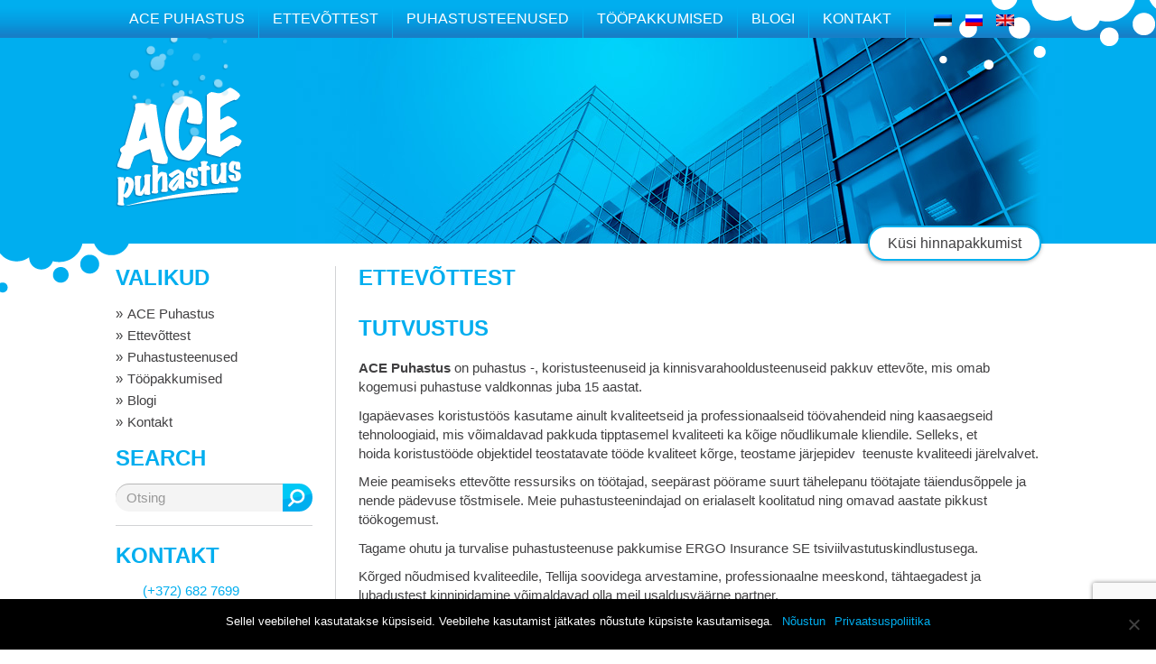

--- FILE ---
content_type: text/html; charset=UTF-8
request_url: https://acepuhastus.ee/ace-puhastus-ettevottest/
body_size: 10442
content:

<!doctype html>
<html class="no-js" lang="et">
  <head>
  <meta charset="utf-8">
  <meta http-equiv="x-ua-compatible" content="ie=edge">
  <meta name="viewport" content="width=device-width, initial-scale=1">
  <title>Ettevõttest &#8211; ACE puhastus</title>
<meta name='robots' content='max-image-preview:large' />
<link rel="alternate" hreflang="et" href="https://acepuhastus.ee/ace-puhastus-ettevottest/" />
<link rel="alternate" hreflang="ru-ru" href="https://acepuhastus.ee/ru/%d0%be-%d0%bf%d1%80%d0%b5%d0%b4%d0%bf%d1%80%d0%b8%d1%8f%d1%82%d0%b8%d0%b8/" />
<link rel="alternate" hreflang="en-us" href="https://acepuhastus.ee/en/about-the-company/" />
<link rel="alternate" type="application/rss+xml" title="ACE puhastus &raquo; Ettevõttest Kommentaaride RSS" href="https://acepuhastus.ee/ace-puhastus-ettevottest/feed/" />
		<!-- This site uses the Google Analytics by MonsterInsights plugin v9.11.1 - Using Analytics tracking - https://www.monsterinsights.com/ -->
		<!-- Note: MonsterInsights is not currently configured on this site. The site owner needs to authenticate with Google Analytics in the MonsterInsights settings panel. -->
					<!-- No tracking code set -->
				<!-- / Google Analytics by MonsterInsights -->
		<script type="text/javascript">
/* <![CDATA[ */
window._wpemojiSettings = {"baseUrl":"https:\/\/s.w.org\/images\/core\/emoji\/15.0.3\/72x72\/","ext":".png","svgUrl":"https:\/\/s.w.org\/images\/core\/emoji\/15.0.3\/svg\/","svgExt":".svg","source":{"concatemoji":"https:\/\/acepuhastus.ee\/wp-includes\/js\/wp-emoji-release.min.js?ver=6.6.4"}};
/*! This file is auto-generated */
!function(i,n){var o,s,e;function c(e){try{var t={supportTests:e,timestamp:(new Date).valueOf()};sessionStorage.setItem(o,JSON.stringify(t))}catch(e){}}function p(e,t,n){e.clearRect(0,0,e.canvas.width,e.canvas.height),e.fillText(t,0,0);var t=new Uint32Array(e.getImageData(0,0,e.canvas.width,e.canvas.height).data),r=(e.clearRect(0,0,e.canvas.width,e.canvas.height),e.fillText(n,0,0),new Uint32Array(e.getImageData(0,0,e.canvas.width,e.canvas.height).data));return t.every(function(e,t){return e===r[t]})}function u(e,t,n){switch(t){case"flag":return n(e,"\ud83c\udff3\ufe0f\u200d\u26a7\ufe0f","\ud83c\udff3\ufe0f\u200b\u26a7\ufe0f")?!1:!n(e,"\ud83c\uddfa\ud83c\uddf3","\ud83c\uddfa\u200b\ud83c\uddf3")&&!n(e,"\ud83c\udff4\udb40\udc67\udb40\udc62\udb40\udc65\udb40\udc6e\udb40\udc67\udb40\udc7f","\ud83c\udff4\u200b\udb40\udc67\u200b\udb40\udc62\u200b\udb40\udc65\u200b\udb40\udc6e\u200b\udb40\udc67\u200b\udb40\udc7f");case"emoji":return!n(e,"\ud83d\udc26\u200d\u2b1b","\ud83d\udc26\u200b\u2b1b")}return!1}function f(e,t,n){var r="undefined"!=typeof WorkerGlobalScope&&self instanceof WorkerGlobalScope?new OffscreenCanvas(300,150):i.createElement("canvas"),a=r.getContext("2d",{willReadFrequently:!0}),o=(a.textBaseline="top",a.font="600 32px Arial",{});return e.forEach(function(e){o[e]=t(a,e,n)}),o}function t(e){var t=i.createElement("script");t.src=e,t.defer=!0,i.head.appendChild(t)}"undefined"!=typeof Promise&&(o="wpEmojiSettingsSupports",s=["flag","emoji"],n.supports={everything:!0,everythingExceptFlag:!0},e=new Promise(function(e){i.addEventListener("DOMContentLoaded",e,{once:!0})}),new Promise(function(t){var n=function(){try{var e=JSON.parse(sessionStorage.getItem(o));if("object"==typeof e&&"number"==typeof e.timestamp&&(new Date).valueOf()<e.timestamp+604800&&"object"==typeof e.supportTests)return e.supportTests}catch(e){}return null}();if(!n){if("undefined"!=typeof Worker&&"undefined"!=typeof OffscreenCanvas&&"undefined"!=typeof URL&&URL.createObjectURL&&"undefined"!=typeof Blob)try{var e="postMessage("+f.toString()+"("+[JSON.stringify(s),u.toString(),p.toString()].join(",")+"));",r=new Blob([e],{type:"text/javascript"}),a=new Worker(URL.createObjectURL(r),{name:"wpTestEmojiSupports"});return void(a.onmessage=function(e){c(n=e.data),a.terminate(),t(n)})}catch(e){}c(n=f(s,u,p))}t(n)}).then(function(e){for(var t in e)n.supports[t]=e[t],n.supports.everything=n.supports.everything&&n.supports[t],"flag"!==t&&(n.supports.everythingExceptFlag=n.supports.everythingExceptFlag&&n.supports[t]);n.supports.everythingExceptFlag=n.supports.everythingExceptFlag&&!n.supports.flag,n.DOMReady=!1,n.readyCallback=function(){n.DOMReady=!0}}).then(function(){return e}).then(function(){var e;n.supports.everything||(n.readyCallback(),(e=n.source||{}).concatemoji?t(e.concatemoji):e.wpemoji&&e.twemoji&&(t(e.twemoji),t(e.wpemoji)))}))}((window,document),window._wpemojiSettings);
/* ]]> */
</script>
<style id='wp-emoji-styles-inline-css' type='text/css'>

	img.wp-smiley, img.emoji {
		display: inline !important;
		border: none !important;
		box-shadow: none !important;
		height: 1em !important;
		width: 1em !important;
		margin: 0 0.07em !important;
		vertical-align: -0.1em !important;
		background: none !important;
		padding: 0 !important;
	}
</style>
<link rel='stylesheet' id='wp-block-library-css' href='https://acepuhastus.ee/wp-includes/css/dist/block-library/style.min.css?ver=6.6.4' type='text/css' media='all' />
<style id='classic-theme-styles-inline-css' type='text/css'>
/*! This file is auto-generated */
.wp-block-button__link{color:#fff;background-color:#32373c;border-radius:9999px;box-shadow:none;text-decoration:none;padding:calc(.667em + 2px) calc(1.333em + 2px);font-size:1.125em}.wp-block-file__button{background:#32373c;color:#fff;text-decoration:none}
</style>
<style id='global-styles-inline-css' type='text/css'>
:root{--wp--preset--aspect-ratio--square: 1;--wp--preset--aspect-ratio--4-3: 4/3;--wp--preset--aspect-ratio--3-4: 3/4;--wp--preset--aspect-ratio--3-2: 3/2;--wp--preset--aspect-ratio--2-3: 2/3;--wp--preset--aspect-ratio--16-9: 16/9;--wp--preset--aspect-ratio--9-16: 9/16;--wp--preset--color--black: #000000;--wp--preset--color--cyan-bluish-gray: #abb8c3;--wp--preset--color--white: #ffffff;--wp--preset--color--pale-pink: #f78da7;--wp--preset--color--vivid-red: #cf2e2e;--wp--preset--color--luminous-vivid-orange: #ff6900;--wp--preset--color--luminous-vivid-amber: #fcb900;--wp--preset--color--light-green-cyan: #7bdcb5;--wp--preset--color--vivid-green-cyan: #00d084;--wp--preset--color--pale-cyan-blue: #8ed1fc;--wp--preset--color--vivid-cyan-blue: #0693e3;--wp--preset--color--vivid-purple: #9b51e0;--wp--preset--gradient--vivid-cyan-blue-to-vivid-purple: linear-gradient(135deg,rgba(6,147,227,1) 0%,rgb(155,81,224) 100%);--wp--preset--gradient--light-green-cyan-to-vivid-green-cyan: linear-gradient(135deg,rgb(122,220,180) 0%,rgb(0,208,130) 100%);--wp--preset--gradient--luminous-vivid-amber-to-luminous-vivid-orange: linear-gradient(135deg,rgba(252,185,0,1) 0%,rgba(255,105,0,1) 100%);--wp--preset--gradient--luminous-vivid-orange-to-vivid-red: linear-gradient(135deg,rgba(255,105,0,1) 0%,rgb(207,46,46) 100%);--wp--preset--gradient--very-light-gray-to-cyan-bluish-gray: linear-gradient(135deg,rgb(238,238,238) 0%,rgb(169,184,195) 100%);--wp--preset--gradient--cool-to-warm-spectrum: linear-gradient(135deg,rgb(74,234,220) 0%,rgb(151,120,209) 20%,rgb(207,42,186) 40%,rgb(238,44,130) 60%,rgb(251,105,98) 80%,rgb(254,248,76) 100%);--wp--preset--gradient--blush-light-purple: linear-gradient(135deg,rgb(255,206,236) 0%,rgb(152,150,240) 100%);--wp--preset--gradient--blush-bordeaux: linear-gradient(135deg,rgb(254,205,165) 0%,rgb(254,45,45) 50%,rgb(107,0,62) 100%);--wp--preset--gradient--luminous-dusk: linear-gradient(135deg,rgb(255,203,112) 0%,rgb(199,81,192) 50%,rgb(65,88,208) 100%);--wp--preset--gradient--pale-ocean: linear-gradient(135deg,rgb(255,245,203) 0%,rgb(182,227,212) 50%,rgb(51,167,181) 100%);--wp--preset--gradient--electric-grass: linear-gradient(135deg,rgb(202,248,128) 0%,rgb(113,206,126) 100%);--wp--preset--gradient--midnight: linear-gradient(135deg,rgb(2,3,129) 0%,rgb(40,116,252) 100%);--wp--preset--font-size--small: 13px;--wp--preset--font-size--medium: 20px;--wp--preset--font-size--large: 36px;--wp--preset--font-size--x-large: 42px;--wp--preset--spacing--20: 0.44rem;--wp--preset--spacing--30: 0.67rem;--wp--preset--spacing--40: 1rem;--wp--preset--spacing--50: 1.5rem;--wp--preset--spacing--60: 2.25rem;--wp--preset--spacing--70: 3.38rem;--wp--preset--spacing--80: 5.06rem;--wp--preset--shadow--natural: 6px 6px 9px rgba(0, 0, 0, 0.2);--wp--preset--shadow--deep: 12px 12px 50px rgba(0, 0, 0, 0.4);--wp--preset--shadow--sharp: 6px 6px 0px rgba(0, 0, 0, 0.2);--wp--preset--shadow--outlined: 6px 6px 0px -3px rgba(255, 255, 255, 1), 6px 6px rgba(0, 0, 0, 1);--wp--preset--shadow--crisp: 6px 6px 0px rgba(0, 0, 0, 1);}:where(.is-layout-flex){gap: 0.5em;}:where(.is-layout-grid){gap: 0.5em;}body .is-layout-flex{display: flex;}.is-layout-flex{flex-wrap: wrap;align-items: center;}.is-layout-flex > :is(*, div){margin: 0;}body .is-layout-grid{display: grid;}.is-layout-grid > :is(*, div){margin: 0;}:where(.wp-block-columns.is-layout-flex){gap: 2em;}:where(.wp-block-columns.is-layout-grid){gap: 2em;}:where(.wp-block-post-template.is-layout-flex){gap: 1.25em;}:where(.wp-block-post-template.is-layout-grid){gap: 1.25em;}.has-black-color{color: var(--wp--preset--color--black) !important;}.has-cyan-bluish-gray-color{color: var(--wp--preset--color--cyan-bluish-gray) !important;}.has-white-color{color: var(--wp--preset--color--white) !important;}.has-pale-pink-color{color: var(--wp--preset--color--pale-pink) !important;}.has-vivid-red-color{color: var(--wp--preset--color--vivid-red) !important;}.has-luminous-vivid-orange-color{color: var(--wp--preset--color--luminous-vivid-orange) !important;}.has-luminous-vivid-amber-color{color: var(--wp--preset--color--luminous-vivid-amber) !important;}.has-light-green-cyan-color{color: var(--wp--preset--color--light-green-cyan) !important;}.has-vivid-green-cyan-color{color: var(--wp--preset--color--vivid-green-cyan) !important;}.has-pale-cyan-blue-color{color: var(--wp--preset--color--pale-cyan-blue) !important;}.has-vivid-cyan-blue-color{color: var(--wp--preset--color--vivid-cyan-blue) !important;}.has-vivid-purple-color{color: var(--wp--preset--color--vivid-purple) !important;}.has-black-background-color{background-color: var(--wp--preset--color--black) !important;}.has-cyan-bluish-gray-background-color{background-color: var(--wp--preset--color--cyan-bluish-gray) !important;}.has-white-background-color{background-color: var(--wp--preset--color--white) !important;}.has-pale-pink-background-color{background-color: var(--wp--preset--color--pale-pink) !important;}.has-vivid-red-background-color{background-color: var(--wp--preset--color--vivid-red) !important;}.has-luminous-vivid-orange-background-color{background-color: var(--wp--preset--color--luminous-vivid-orange) !important;}.has-luminous-vivid-amber-background-color{background-color: var(--wp--preset--color--luminous-vivid-amber) !important;}.has-light-green-cyan-background-color{background-color: var(--wp--preset--color--light-green-cyan) !important;}.has-vivid-green-cyan-background-color{background-color: var(--wp--preset--color--vivid-green-cyan) !important;}.has-pale-cyan-blue-background-color{background-color: var(--wp--preset--color--pale-cyan-blue) !important;}.has-vivid-cyan-blue-background-color{background-color: var(--wp--preset--color--vivid-cyan-blue) !important;}.has-vivid-purple-background-color{background-color: var(--wp--preset--color--vivid-purple) !important;}.has-black-border-color{border-color: var(--wp--preset--color--black) !important;}.has-cyan-bluish-gray-border-color{border-color: var(--wp--preset--color--cyan-bluish-gray) !important;}.has-white-border-color{border-color: var(--wp--preset--color--white) !important;}.has-pale-pink-border-color{border-color: var(--wp--preset--color--pale-pink) !important;}.has-vivid-red-border-color{border-color: var(--wp--preset--color--vivid-red) !important;}.has-luminous-vivid-orange-border-color{border-color: var(--wp--preset--color--luminous-vivid-orange) !important;}.has-luminous-vivid-amber-border-color{border-color: var(--wp--preset--color--luminous-vivid-amber) !important;}.has-light-green-cyan-border-color{border-color: var(--wp--preset--color--light-green-cyan) !important;}.has-vivid-green-cyan-border-color{border-color: var(--wp--preset--color--vivid-green-cyan) !important;}.has-pale-cyan-blue-border-color{border-color: var(--wp--preset--color--pale-cyan-blue) !important;}.has-vivid-cyan-blue-border-color{border-color: var(--wp--preset--color--vivid-cyan-blue) !important;}.has-vivid-purple-border-color{border-color: var(--wp--preset--color--vivid-purple) !important;}.has-vivid-cyan-blue-to-vivid-purple-gradient-background{background: var(--wp--preset--gradient--vivid-cyan-blue-to-vivid-purple) !important;}.has-light-green-cyan-to-vivid-green-cyan-gradient-background{background: var(--wp--preset--gradient--light-green-cyan-to-vivid-green-cyan) !important;}.has-luminous-vivid-amber-to-luminous-vivid-orange-gradient-background{background: var(--wp--preset--gradient--luminous-vivid-amber-to-luminous-vivid-orange) !important;}.has-luminous-vivid-orange-to-vivid-red-gradient-background{background: var(--wp--preset--gradient--luminous-vivid-orange-to-vivid-red) !important;}.has-very-light-gray-to-cyan-bluish-gray-gradient-background{background: var(--wp--preset--gradient--very-light-gray-to-cyan-bluish-gray) !important;}.has-cool-to-warm-spectrum-gradient-background{background: var(--wp--preset--gradient--cool-to-warm-spectrum) !important;}.has-blush-light-purple-gradient-background{background: var(--wp--preset--gradient--blush-light-purple) !important;}.has-blush-bordeaux-gradient-background{background: var(--wp--preset--gradient--blush-bordeaux) !important;}.has-luminous-dusk-gradient-background{background: var(--wp--preset--gradient--luminous-dusk) !important;}.has-pale-ocean-gradient-background{background: var(--wp--preset--gradient--pale-ocean) !important;}.has-electric-grass-gradient-background{background: var(--wp--preset--gradient--electric-grass) !important;}.has-midnight-gradient-background{background: var(--wp--preset--gradient--midnight) !important;}.has-small-font-size{font-size: var(--wp--preset--font-size--small) !important;}.has-medium-font-size{font-size: var(--wp--preset--font-size--medium) !important;}.has-large-font-size{font-size: var(--wp--preset--font-size--large) !important;}.has-x-large-font-size{font-size: var(--wp--preset--font-size--x-large) !important;}
:where(.wp-block-post-template.is-layout-flex){gap: 1.25em;}:where(.wp-block-post-template.is-layout-grid){gap: 1.25em;}
:where(.wp-block-columns.is-layout-flex){gap: 2em;}:where(.wp-block-columns.is-layout-grid){gap: 2em;}
:root :where(.wp-block-pullquote){font-size: 1.5em;line-height: 1.6;}
</style>
<link rel='stylesheet' id='contact-form-7-css' href='https://acepuhastus.ee/wp-content/plugins/contact-form-7/includes/css/styles.css?ver=5.9.8' type='text/css' media='all' />
<link rel='stylesheet' id='cookie-notice-front-css' href='https://acepuhastus.ee/wp-content/plugins/cookie-notice/css/front.min.css?ver=2.4.17' type='text/css' media='all' />
<link rel='stylesheet' id='wpml-legacy-dropdown-0-css' href='//acepuhastus.ee/wp-content/plugins/sitepress-multilingual-cms/templates/language-switchers/legacy-dropdown/style.css?ver=1' type='text/css' media='all' />
<style id='wpml-legacy-dropdown-0-inline-css' type='text/css'>
.wpml-ls-statics-shortcode_actions{background-color:#ffffff;}.wpml-ls-statics-shortcode_actions, .wpml-ls-statics-shortcode_actions .wpml-ls-sub-menu, .wpml-ls-statics-shortcode_actions a {border-color:#cdcdcd;}.wpml-ls-statics-shortcode_actions a {color:#444444;background-color:#ffffff;}.wpml-ls-statics-shortcode_actions a:hover,.wpml-ls-statics-shortcode_actions a:focus {color:#000000;background-color:#eeeeee;}.wpml-ls-statics-shortcode_actions .wpml-ls-current-language>a {color:#444444;background-color:#ffffff;}.wpml-ls-statics-shortcode_actions .wpml-ls-current-language:hover>a, .wpml-ls-statics-shortcode_actions .wpml-ls-current-language>a:focus {color:#000000;background-color:#eeeeee;}
</style>
<link rel='stylesheet' id='sage_css-css' href='https://acepuhastus.ee/wp-content/themes/ace-puhastus/dist/styles/main-2a5ae130.css' type='text/css' media='all' />
<script type="text/javascript" id="cookie-notice-front-js-before">
/* <![CDATA[ */
var cnArgs = {"ajaxUrl":"https:\/\/acepuhastus.ee\/wp-admin\/admin-ajax.php","nonce":"ec28af715e","hideEffect":"fade","position":"bottom","onScroll":false,"onScrollOffset":100,"onClick":false,"cookieName":"cookie_notice_accepted","cookieTime":2592000,"cookieTimeRejected":2592000,"globalCookie":false,"redirection":false,"cache":false,"revokeCookies":false,"revokeCookiesOpt":"automatic"};
/* ]]> */
</script>
<script type="text/javascript" src="https://acepuhastus.ee/wp-content/plugins/cookie-notice/js/front.min.js?ver=2.4.17" id="cookie-notice-front-js"></script>
<script type="text/javascript" src="//acepuhastus.ee/wp-content/plugins/sitepress-multilingual-cms/templates/language-switchers/legacy-dropdown/script.js?ver=1" id="wpml-legacy-dropdown-0-js"></script>
<script type="text/javascript" src="https://acepuhastus.ee/wp-includes/js/jquery/jquery.min.js?ver=3.7.1" id="jquery-core-js"></script>
<script type="text/javascript" src="https://acepuhastus.ee/wp-includes/js/jquery/jquery-migrate.min.js?ver=3.4.1" id="jquery-migrate-js"></script>
<link rel="https://api.w.org/" href="https://acepuhastus.ee/wp-json/" /><link rel="alternate" title="JSON" type="application/json" href="https://acepuhastus.ee/wp-json/wp/v2/pages/8" /><link rel="EditURI" type="application/rsd+xml" title="RSD" href="https://acepuhastus.ee/xmlrpc.php?rsd" />
<meta name="generator" content="WordPress 6.6.4" />
<link rel="canonical" href="https://acepuhastus.ee/ace-puhastus-ettevottest/" />
<link rel='shortlink' href='https://acepuhastus.ee/?p=8' />
<link rel="alternate" title="oEmbed (JSON)" type="application/json+oembed" href="https://acepuhastus.ee/wp-json/oembed/1.0/embed?url=https%3A%2F%2Facepuhastus.ee%2Face-puhastus-ettevottest%2F" />
<link rel="alternate" title="oEmbed (XML)" type="text/xml+oembed" href="https://acepuhastus.ee/wp-json/oembed/1.0/embed?url=https%3A%2F%2Facepuhastus.ee%2Face-puhastus-ettevottest%2F&#038;format=xml" />
<meta name="generator" content="WPML ver:4.2.9 stt:1,15,47;" />
		<style type="text/css" id="wp-custom-css">
			.col-md-4.col-sm-6.subpage .subpage-title {
	display: flex;
	justify-content: center;
	align-items: center;
  text-align: center;
}
.btn-request-offer {
	background: #fff;
	transition: 0.2s;
	padding-right: 20px;
	border-width: 2px;
	border-color: #07b0ef;
}
.btn-request-offer:hover {
	border-color: #e6e6e6 !important;
}
.btn-request-offer:after {
	display: none;
}
.section-subpages .subpage .subpage-title {
	margin-bottom: 0px;
	background: #07b0ef;
}
.subpage-title {
	border-top-left-radius: 10px;
    border-top-right-radius: 10px;	
}
.subpage-thumbnail img {
	border-bottom-left-radius: 10px;
	border-bottom-right-radius: 10px;
}
.page-header h2 {
	margin: 30px 0 30px 0;
}
body.toopakkumised .form-group.your-name, body.toopakkumised .form-group.your-age, body.toopakkumised .form-group.sinu-load, body.toopakkumised .form-group.your-phone, body.toopakkumised .form-group.your-email, body.toopakkumised .form-group.your-work-type, body.page-id-448 .form-group.your-name, body.page-id-448 .form-group.your-age, body.page-id-448 .form-group.sinu-load, body.page-id-448 .form-group.your-phone, body.page-id-448 .form-group.your-email, body.page-id-448 .form-group.your-work-type, body.page-id-362 .form-group.your-name, body.page-id-362 .form-group.your-age, body.page-id-362 .form-group.sinu-load, body.page-id-362 .form-group.your-phone, body.page-id-362 .form-group.your-email, body.page-id-362 .form-group.your-work-type
{
	width: 49%;
	padding: 0 5px 0 0;
	display: inline-block;
}
.wpcf7-form-control.wpcf7-textarea.form-control, .wpcf7-form-control {
	max-width: 100% !important;
}		</style>
		    <script>
    (function(h,o,t,j,a,r){
      h.hj=h.hj||function(){(h.hj.q=h.hj.q||[]).push(arguments)};
      h._hjSettings={hjid:126777,hjsv:5};
      a=o.getElementsByTagName('head')[0];
      r=o.createElement('script');r.async=1;
      r.src=t+h._hjSettings.hjid+j+h._hjSettings.hjsv;
      a.appendChild(r);
    })(window,document,'//static.hotjar.com/c/hotjar-','.js?sv=');
  </script>  
<script type="application/ld+json">
	{
		"@context": "https://schema.org",
		"@type": "BreadcrumbList",
		"itemListElement":
		[
		{
		"@type": "ListItem",
		"position": "0",
		"item":
		{
			"@id": "https://acepuhastus.ee/",
			"name": "ACE Puhastus"
		}
	},{
		"@type": "ListItem",
		"position": "1",
		"item":
		{
			"@id": "https://acepuhastus.ee/ace-puhastus-ettevottest/",
			"name": "Ettevõttest"
		}
	},{
		"@type": "ListItem",
		"position": "2",
		"item":
		{
			"@id": "https://acepuhastus.ee/ace-puhastus-ettevottest/tutvustus/",
			"name": "Tutvustus"
		}
	},{
		"@type": "ListItem",
		"position": "3",
		"item":
		{
			"@id": "https://acepuhastus.ee/ace-puhastus-ettevottest/kvaliteet/",
			"name": "Kvaliteet"
		}
	},{
		"@type": "ListItem",
		"position": "4",
		"item":
		{
			"@id": "https://acepuhastus.ee/ace-puhastus-ettevottest/vaartused/",
			"name": "Väärtused"
		}
	},{
		"@type": "ListItem",
		"position": "5",
		"item":
		{
			"@id": "https://acepuhastus.ee/ace-puhastus-ettevottest/volglased/",
			"name": "Võlglased"
		}
	},{
		"@type": "ListItem",
		"position": "6",
		"item":
		{
			"@id": "https://acepuhastus.ee/puhastusteenused/",
			"name": "Puhastusteenused"
		}
	},{
		"@type": "ListItem",
		"position": "7",
		"item":
		{
			"@id": "https://acepuhastus.ee/puhastusteenused/hoolduskoristus/",
			"name": "Hoolduskoristus"
		}
	},{
		"@type": "ListItem",
		"position": "8",
		"item":
		{
			"@id": "https://acepuhastus.ee/puhastusteenused/hoolduskoristus/kodukoristus/",
			"name": "Kodukoristus"
		}
	},{
		"@type": "ListItem",
		"position": "9",
		"item":
		{
			"@id": "https://acepuhastus.ee/puhastusteenused/hoolduskoristus/aripindade-koristus/",
			"name": "Äripindade koristus"
		}
	},{
		"@type": "ListItem",
		"position": "10",
		"item":
		{
			"@id": "https://acepuhastus.ee/puhastusteenused/hoolduskoristus/valvekoristus/",
			"name": "Valvekoristus"
		}
	},{
		"@type": "ListItem",
		"position": "11",
		"item":
		{
			"@id": "https://acepuhastus.ee/puhastusteenused/hoolduskoristus/majahoidja/",
			"name": "Majahoidja"
		}
	},{
		"@type": "ListItem",
		"position": "12",
		"item":
		{
			"@id": "https://acepuhastus.ee/puhastusteenused/hoolduskoristus/valiterritooriumi-korrashoid/",
			"name": "Väliterritooriumi korrashoid"
		}
	},{
		"@type": "ListItem",
		"position": "13",
		"item":
		{
			"@id": "https://acepuhastus.ee/puhastusteenused/hoolduskoristus/valiterritooriumi-korrashoid/haljastuse-hooldus/",
			"name": "Haljastuse hooldus"
		}
	},{
		"@type": "ListItem",
		"position": "14",
		"item":
		{
			"@id": "https://acepuhastus.ee/puhastusteenused/hoolduskoristus/valiterritooriumi-korrashoid/lumetood/",
			"name": "Lumetööd"
		}
	},{
		"@type": "ListItem",
		"position": "15",
		"item":
		{
			"@id": "https://acepuhastus.ee/puhastusteenused/eripuhastustood/",
			"name": "Eripuhastustööd"
		}
	},{
		"@type": "ListItem",
		"position": "16",
		"item":
		{
			"@id": "https://acepuhastus.ee/puhastusteenused/eripuhastustood/akende-pesu/",
			"name": "Akende pesu"
		}
	},{
		"@type": "ListItem",
		"position": "17",
		"item":
		{
			"@id": "https://acepuhastus.ee/puhastusteenused/eripuhastustood/diivanite-puhastamine/",
			"name": "Diivanite puhastamine"
		}
	},{
		"@type": "ListItem",
		"position": "18",
		"item":
		{
			"@id": "https://acepuhastus.ee/puhastusteenused/eripuhastustood/vaipade-ja-vaipkatete-puhastamine/",
			"name": "Vaipade ja vaipkatete puhastamine"
		}
	},{
		"@type": "ListItem",
		"position": "19",
		"item":
		{
			"@id": "https://acepuhastus.ee/puhastusteenused/eripuhastustood/porandate-hooldus/",
			"name": "Põrandate hooldus"
		}
	},{
		"@type": "ListItem",
		"position": "20",
		"item":
		{
			"@id": "https://acepuhastus.ee/puhastusteenused/eripuhastustood/ehitus-ja-remondijargne-koristus/",
			"name": "Ehitus- ja remondijärgne koristus"
		}
	},{
		"@type": "ListItem",
		"position": "21",
		"item":
		{
			"@id": "https://acepuhastus.ee/puhastusteenused/eripuhastustood/suurpuhastus/",
			"name": "Suurpuhastus"
		}
	},{
		"@type": "ListItem",
		"position": "22",
		"item":
		{
			"@id": "https://acepuhastus.ee/puhastusteenused/eripuhastustood/polengujargne-puhastus/",
			"name": "Põlengujärgne puhastus"
		}
	},{
		"@type": "ListItem",
		"position": "23",
		"item":
		{
			"@id": "https://acepuhastus.ee/puhastusteenused/eripuhastustood/grafiti-eemaldamine/",
			"name": "Grafiti eemaldamine"
		}
	},{
		"@type": "ListItem",
		"position": "24",
		"item":
		{
			"@id": "https://acepuhastus.ee/puhastusteenused/eripuhastustood/suurkookide-puhastamine/",
			"name": "Suurköökide puhastamine"
		}
	},{
		"@type": "ListItem",
		"position": "25",
		"item":
		{
			"@id": "https://acepuhastus.ee/?page_id=109",
			"name": "Ventilatsiooni puhastamine"
		}
	},{
		"@type": "ListItem",
		"position": "26",
		"item":
		{
			"@id": "https://acepuhastus.ee/puhastusteenused/eripuhastustood/uritusteaegne-jargne-koristus/",
			"name": "Ürituste aegne ja –järgne koristus"
		}
	},{
		"@type": "ListItem",
		"position": "27",
		"item":
		{
			"@id": "https://acepuhastus.ee/puhastusteenused/eripuhastustood/alpinism/",
			"name": "Kõrgtööd"
		}
	},{
		"@type": "ListItem",
		"position": "28",
		"item":
		{
			"@id": "https://acepuhastus.ee/puhastusteenused/eripuhastustood/muud-eripuhastustood/",
			"name": "Muud eripuhastustööd"
		}
	},{
		"@type": "ListItem",
		"position": "29",
		"item":
		{
			"@id": "https://acepuhastus.ee/puhastusteenused/lisateenused/",
			"name": "Lisateenused"
		}
	},{
		"@type": "ListItem",
		"position": "30",
		"item":
		{
			"@id": "https://acepuhastus.ee/?page_id=117",
			"name": "Prügikonteinerite rent"
		}
	},{
		"@type": "ListItem",
		"position": "31",
		"item":
		{
			"@id": "https://acepuhastus.ee/puhastusteenused/lisateenused/lammutustood/",
			"name": "Lammutustööd"
		}
	},{
		"@type": "ListItem",
		"position": "32",
		"item":
		{
			"@id": "https://acepuhastus.ee/puhastusteenused/hoolduskoristus/valiterritooriumi-korrashoid/lumetood/",
			"name": "Lumetööd"
		}
	},{
		"@type": "ListItem",
		"position": "33",
		"item":
		{
			"@id": "https://acepuhastus.ee/toopakkumised/",
			"name": "Tööpakkumised"
		}
	},{
		"@type": "ListItem",
		"position": "34",
		"item":
		{
			"@id": "https://acepuhastus.ee/blogi/",
			"name": "Blogi"
		}
	},{
		"@type": "ListItem",
		"position": "35",
		"item":
		{
			"@id": "https://acepuhastus.ee/kontakt/",
			"name": "Kontakt"
		}
	}		]
	}
</script>

<script type="application/ld+json">
	{
		"@context": "http://schema.org",
		"@type": "Organization",
		"legalName": "ACE Kinnisvarahooldus OÜ",
		"name": "ACE Puhastus",
		"address": [
		{
			"@type": "PostalAddress",
			"addressCountry": [{
			"@type": "Country",
			"name": "Estonia"
		}],
		"addressLocality": "Tallinn",
		"addressRegion": "Harju maakond",
		"postalCode": "11415",
		"streetAddress": "Peterburi tee 47"
	},{
	"@type": "PostalAddress",
	"addressCountry": [{
	"@type": "Country",
	"name": "Estonia"
}],
"addressLocality": "Tartu",
"addressRegion": "Tartu maakond",
"postalCode": "51013",
"streetAddress": "Sõbra 58"
}
],
"url": "https://www.acepuhastus.ee/",
"logo": "/wp-content/themes/ace-puhastus/dist/images/logo.png",
"image": "/wp-content/themes/ace-puhastus/dist/images/header-banner-bg-2.jpg",
"description": "ACE Puhastus on puhastus-, koristusteenuseid ja kinnisvarahooldusteenuseid pakkuv ettevõte, mis omab kogemusi puhastuse valdkonnas juba 15 aastat.",
"email": "info@acepuhastus.ee",
"telephone": "+372 682 7699",
"contactPoint": [{
"@type": "ContactPoint",
"name": "Tallinn office",
"telephone": "+372 568 52999",
"email": "info@acepuhastus.ee",
"contactType": "customer service"
},{
"@type": "ContactPoint",
"name": "Tartu office",
"telephone": "+372 503 8234",
"email": "tartu@acepuhastus.ee",
"contactType": "customer service"
}]
}
</script></head>
  <body class="page-template-default page page-id-8 page-parent cookies-not-set ace-puhastus-ettevottest sidebar-primary bottom_logos">
    <div id="page">
      <!--[if lt IE 9]>
        <div class="alert alert-warning">
          Kasutad <strong>vananenud</strong> brauserit. Palun <a href="http://browsehappy.com/">uuenda oma brauseri versiooni</a>, et saaksid parema kogemuse.        </div>
      <![endif]-->
      <header class="banner" role="banner">
  <nav role="navigation">
    <div class="container">
      <div class="collapse" id="navigation-bar">
      <div class="menu-peamenuu-container"><ul id="menu-peamenuu" class="nav nav-pills"><li id="menu-item-17" class="menu-item menu-item-type-post_type menu-item-object-page menu-item-home menu-item-17"><a href="https://acepuhastus.ee/">ACE Puhastus</a></li>
<li id="menu-item-19" class="menu-item menu-item-type-post_type menu-item-object-page current-menu-item page_item page-item-8 current_page_item menu-item-has-children menu-item-19"><a href="https://acepuhastus.ee/ace-puhastus-ettevottest/" aria-current="page">Ettevõttest</a>
<ul class="sub-menu">
	<li id="menu-item-71" class="menu-item menu-item-type-post_type menu-item-object-page menu-item-71"><a href="https://acepuhastus.ee/ace-puhastus-ettevottest/tutvustus/">Tutvustus</a></li>
	<li id="menu-item-72" class="menu-item menu-item-type-post_type menu-item-object-page menu-item-72"><a href="https://acepuhastus.ee/ace-puhastus-ettevottest/kvaliteet/">Kvaliteet</a></li>
	<li id="menu-item-73" class="menu-item menu-item-type-post_type menu-item-object-page menu-item-73"><a href="https://acepuhastus.ee/ace-puhastus-ettevottest/vaartused/">Väärtused</a></li>
	<li id="menu-item-547" class="menu-item menu-item-type-post_type menu-item-object-page menu-item-547"><a href="https://acepuhastus.ee/ace-puhastus-ettevottest/volglased/">Võlglased</a></li>
</ul>
</li>
<li id="menu-item-21" class="menu-item menu-item-type-post_type menu-item-object-page menu-item-has-children menu-item-21"><a href="https://acepuhastus.ee/puhastusteenused/">Puhastusteenused</a>
<ul class="sub-menu">
	<li id="menu-item-39" class="menu-item menu-item-type-post_type menu-item-object-page menu-item-39"><a href="https://acepuhastus.ee/puhastusteenused/hoolduskoristus/">Hoolduskoristus</a></li>
	<li id="menu-item-133" class="menu-item menu-item-type-post_type menu-item-object-page menu-item-133"><a href="https://acepuhastus.ee/puhastusteenused/eripuhastustood/">Eripuhastustööd</a></li>
	<li id="menu-item-146" class="menu-item menu-item-type-post_type menu-item-object-page menu-item-146"><a href="https://acepuhastus.ee/puhastusteenused/lisateenused/">Lisateenused</a></li>
</ul>
</li>
<li id="menu-item-22" class="menu-item menu-item-type-post_type menu-item-object-page menu-item-22"><a href="https://acepuhastus.ee/toopakkumised/">Tööpakkumised</a></li>
<li id="menu-item-18" class="menu-item menu-item-type-post_type menu-item-object-page menu-item-18"><a href="https://acepuhastus.ee/blogi/">Blogi</a></li>
<li id="menu-item-20" class="menu-item menu-item-type-post_type menu-item-object-page menu-item-20"><a href="https://acepuhastus.ee/kontakt/">Kontakt</a></li>
</ul></div>      </div>
      <button type="button" class="navbar-toggle collapsed clearfix" data-toggle="collapse" data-target="#navigation-bar" aria-expanded="false">
        <span class="text-helper">Menüü</span>
        <span class="icon-bar"></span>
        <span class="icon-bar"></span>
        <span class="icon-bar"></span>
      </button>
      <div id="languages">
        <ul class="list-inline">
                    <li><a href="https://acepuhastus.ee/ace-puhastus-ettevottest/"><img src="https://acepuhastus.ee/wp-content/plugins/sitepress-multilingual-cms/res/flags/et.png" alt="Eesti" class="img-responsive"></a></li>
                    <li><a href="https://acepuhastus.ee/ru/%d0%be-%d0%bf%d1%80%d0%b5%d0%b4%d0%bf%d1%80%d0%b8%d1%8f%d1%82%d0%b8%d0%b8/"><img src="https://acepuhastus.ee/wp-content/plugins/sitepress-multilingual-cms/res/flags/ru.png" alt="Русский" class="img-responsive"></a></li>
                    <li><a href="https://acepuhastus.ee/en/about-the-company/"><img src="https://acepuhastus.ee/wp-content/plugins/sitepress-multilingual-cms/res/flags/en.png" alt="English" class="img-responsive"></a></li>
                  </ul>
      </div>
    </div>
  </nav>
  <div class="container">
    <div class="brand">
      <span class="logo-image"></span>
      <span class="bubbles bubbles-1"></span>
      <span class="bubbles bubbles-2"></span>
      <span class="bubbles bubbles-3"></span>
      <span class="bubbles bubbles-4"></span>
      <a class="logo" href="https://acepuhastus.ee/">ACE puhastus</a>
    </div>
   </div>
</header>
<div class="header-bubbles"></div>
      <div class="wrap container" role="document">
        <a href="https://acepuhastus.ee/hinnaparing/" class="btn btn-default btn-request-offer">Küsi hinnapakkumist</a>        <div class="content row">
          <main class="main" role="main">
              
<div class="page-header">
  <h1>Ettevõttest</h1>
</div>
  <h2>Tutvustus</h2>
<p><strong>ACE Puhastus</strong> on puhastus -, koristusteenuseid ja kinnisvarahooldusteenuseid pakkuv ettevõte, mis omab kogemusi puhastuse valdkonnas juba 15 aastat.</p>
<p>Igapäevases koristustöös kasutame ainult kvaliteetseid ja professionaalseid töövahendeid ning kaasaegseid tehnoloogiaid, mis võimaldavad pakkuda tipptasemel kvaliteeti ka kõige nõudlikumale kliendile. Selleks, et hoida koristustööde objektidel teostatavate tööde kvaliteet kõrge, teostame järjepidev  teenuste kvaliteedi järelvalvet.</p>
<p>Meie peamiseks ettevõtte ressursiks on töötajad, seepärast pöörame suurt tähelepanu töötajate täiendusõppele ja nende pädevuse tõstmisele. Meie puhastusteenindajad on erialaselt koolitatud ning omavad aastate pikkust töökogemust.</p>
<p>Tagame ohutu ja turvalise puhastusteenuse pakkumise ERGO Insurance SE tsiviilvastutuskindlustusega.</p>
<p>Kõrged nõudmised kvaliteedile, Tellija soovidega arvestamine, professionaalne meeskond, tähtaegadest ja lubadustest kinnipidamine võimaldavad olla meil usaldusväärne partner.</p>
<p>Me lähtume iga kliendi individuaalsetest vajadustest nii teenuse sisu kui ka vormi osas. Meie jaoks on oluline iga klient ning tema rahulolu. Oma praegustele ning tulevastele teenuste tellijatele pakume paindlikku ja kliendisõbralikku teenindust, mida meie senised kliendid on kõrgelt hinnanud.</p>
<p><strong>ACE Puhastus soovib olla Teile pikaajaliseks ja lojaalseks  koostööpartneriks!</strong></p>
<h2>Kvaliteet</h2>
<p>ACE Puhastus pöörab suurt tähelepanu pakutava teenuse kvaliteedile. Kvaliteedi hindamisel lähtume EVS 914:2012 standardist ning kliendi soovidest. Iga objektiga on seotud ACE Puhastuse objekti teenindav projektijuht, kes teostab osutava teenuse kvaliteedi järelvalvet.</p>
<p>ACE Puhastuse puhastusteenindajad omavad pikaajalist puhastustööde teostamise kogemust ning kasutavad tööde teostamiseks ainulu kvaliteetseid sertifitseeritud töövahendeid.</p>
<h2>Väärtused</h2>
<p><strong>ACE Puhastus väärtustab ja  hindab:</strong></p>
<ul>
<li>Tellija soovidega arvestamist ja koostöövalmidust.</li>
<li>Professionaalset ja oma tööd armastavat</li>
<li>Tähtaegadest ja lubadustest kinnipidamist.</li>
</ul>
<p>&nbsp;</p>
          </main><!-- /.main -->
                      <aside class="sidebar" role="complementary">
              <section class="widget nav_menu-2 widget_nav_menu"><h3>Valikud</h3><div class="menu-peamenuu-container"><ul id="menu-peamenuu-1" class="menu"><li class="menu-item menu-item-type-post_type menu-item-object-page menu-item-home menu-item-17"><a href="https://acepuhastus.ee/">ACE Puhastus</a></li>
<li class="menu-item menu-item-type-post_type menu-item-object-page current-menu-item page_item page-item-8 current_page_item menu-item-has-children menu-item-19"><a href="https://acepuhastus.ee/ace-puhastus-ettevottest/" aria-current="page">Ettevõttest</a>
<ul class="sub-menu">
	<li class="menu-item menu-item-type-post_type menu-item-object-page menu-item-71"><a href="https://acepuhastus.ee/ace-puhastus-ettevottest/tutvustus/">Tutvustus</a></li>
	<li class="menu-item menu-item-type-post_type menu-item-object-page menu-item-72"><a href="https://acepuhastus.ee/ace-puhastus-ettevottest/kvaliteet/">Kvaliteet</a></li>
	<li class="menu-item menu-item-type-post_type menu-item-object-page menu-item-73"><a href="https://acepuhastus.ee/ace-puhastus-ettevottest/vaartused/">Väärtused</a></li>
	<li class="menu-item menu-item-type-post_type menu-item-object-page menu-item-547"><a href="https://acepuhastus.ee/ace-puhastus-ettevottest/volglased/">Võlglased</a></li>
</ul>
</li>
<li class="menu-item menu-item-type-post_type menu-item-object-page menu-item-has-children menu-item-21"><a href="https://acepuhastus.ee/puhastusteenused/">Puhastusteenused</a>
<ul class="sub-menu">
	<li class="menu-item menu-item-type-post_type menu-item-object-page menu-item-has-children menu-item-39"><a href="https://acepuhastus.ee/puhastusteenused/hoolduskoristus/">Hoolduskoristus</a>
	<ul class="sub-menu">
		<li id="menu-item-126" class="menu-item menu-item-type-post_type menu-item-object-page menu-item-126"><a href="https://acepuhastus.ee/puhastusteenused/hoolduskoristus/kodukoristus/">Kodukoristus</a></li>
		<li id="menu-item-127" class="menu-item menu-item-type-post_type menu-item-object-page menu-item-127"><a href="https://acepuhastus.ee/puhastusteenused/hoolduskoristus/aripindade-koristus/">Äripindade koristus</a></li>
		<li id="menu-item-128" class="menu-item menu-item-type-post_type menu-item-object-page menu-item-128"><a href="https://acepuhastus.ee/puhastusteenused/hoolduskoristus/valvekoristus/">Valvekoristus</a></li>
		<li id="menu-item-129" class="menu-item menu-item-type-post_type menu-item-object-page menu-item-129"><a href="https://acepuhastus.ee/puhastusteenused/hoolduskoristus/majahoidja/">Majahoidja</a></li>
		<li id="menu-item-130" class="menu-item menu-item-type-post_type menu-item-object-page menu-item-has-children menu-item-130"><a href="https://acepuhastus.ee/puhastusteenused/hoolduskoristus/valiterritooriumi-korrashoid/">Väliterritooriumi korrashoid</a>
		<ul class="sub-menu">
			<li id="menu-item-131" class="menu-item menu-item-type-post_type menu-item-object-page menu-item-131"><a href="https://acepuhastus.ee/puhastusteenused/hoolduskoristus/valiterritooriumi-korrashoid/haljastuse-hooldus/">Haljastuse hooldus</a></li>
			<li id="menu-item-132" class="menu-item menu-item-type-post_type menu-item-object-page menu-item-132"><a href="https://acepuhastus.ee/puhastusteenused/hoolduskoristus/valiterritooriumi-korrashoid/lumetood/">Lumetööd</a></li>
		</ul>
</li>
	</ul>
</li>
	<li class="menu-item menu-item-type-post_type menu-item-object-page menu-item-has-children menu-item-133"><a href="https://acepuhastus.ee/puhastusteenused/eripuhastustood/">Eripuhastustööd</a>
	<ul class="sub-menu">
		<li id="menu-item-134" class="menu-item menu-item-type-post_type menu-item-object-page menu-item-134"><a href="https://acepuhastus.ee/puhastusteenused/eripuhastustood/akende-pesu/">Akende pesu</a></li>
		<li id="menu-item-135" class="menu-item menu-item-type-post_type menu-item-object-page menu-item-135"><a href="https://acepuhastus.ee/puhastusteenused/eripuhastustood/diivanite-puhastamine/">Diivanite puhastamine</a></li>
		<li id="menu-item-136" class="menu-item menu-item-type-post_type menu-item-object-page menu-item-136"><a href="https://acepuhastus.ee/puhastusteenused/eripuhastustood/vaipade-ja-vaipkatete-puhastamine/">Vaipade ja vaipkatete puhastamine</a></li>
		<li id="menu-item-137" class="menu-item menu-item-type-post_type menu-item-object-page menu-item-137"><a href="https://acepuhastus.ee/puhastusteenused/eripuhastustood/porandate-hooldus/">Põrandate hooldus</a></li>
		<li id="menu-item-138" class="menu-item menu-item-type-post_type menu-item-object-page menu-item-138"><a href="https://acepuhastus.ee/puhastusteenused/eripuhastustood/ehitus-ja-remondijargne-koristus/">Ehitus- ja remondijärgne koristus</a></li>
		<li id="menu-item-139" class="menu-item menu-item-type-post_type menu-item-object-page menu-item-139"><a href="https://acepuhastus.ee/puhastusteenused/eripuhastustood/suurpuhastus/">Suurpuhastus</a></li>
		<li id="menu-item-140" class="menu-item menu-item-type-post_type menu-item-object-page menu-item-140"><a href="https://acepuhastus.ee/puhastusteenused/eripuhastustood/polengujargne-puhastus/">Põlengujärgne puhastus</a></li>
		<li id="menu-item-141" class="menu-item menu-item-type-post_type menu-item-object-page menu-item-141"><a href="https://acepuhastus.ee/puhastusteenused/eripuhastustood/grafiti-eemaldamine/">Grafiti eemaldamine</a></li>
		<li id="menu-item-142" class="menu-item menu-item-type-post_type menu-item-object-page menu-item-142"><a href="https://acepuhastus.ee/puhastusteenused/eripuhastustood/suurkookide-puhastamine/">Suurköökide puhastamine</a></li>
		<li id="menu-item-143" class="menu-item menu-item-type-post_type menu-item-object-page menu-item-143"><a href="https://acepuhastus.ee/?page_id=109">Ventilatsiooni puhastamine</a></li>
		<li id="menu-item-144" class="menu-item menu-item-type-post_type menu-item-object-page menu-item-144"><a href="https://acepuhastus.ee/puhastusteenused/eripuhastustood/uritusteaegne-jargne-koristus/">Ürituste aegne ja –järgne koristus</a></li>
		<li id="menu-item-620" class="menu-item menu-item-type-post_type menu-item-object-page menu-item-620"><a href="https://acepuhastus.ee/puhastusteenused/eripuhastustood/alpinism/">Kõrgtööd</a></li>
		<li id="menu-item-145" class="menu-item menu-item-type-post_type menu-item-object-page menu-item-145"><a href="https://acepuhastus.ee/puhastusteenused/eripuhastustood/muud-eripuhastustood/">Muud eripuhastustööd</a></li>
	</ul>
</li>
	<li class="menu-item menu-item-type-post_type menu-item-object-page menu-item-has-children menu-item-146"><a href="https://acepuhastus.ee/puhastusteenused/lisateenused/">Lisateenused</a>
	<ul class="sub-menu">
		<li id="menu-item-147" class="menu-item menu-item-type-post_type menu-item-object-page menu-item-147"><a href="https://acepuhastus.ee/?page_id=117">Prügikonteinerite rent</a></li>
		<li id="menu-item-148" class="menu-item menu-item-type-post_type menu-item-object-page menu-item-148"><a href="https://acepuhastus.ee/puhastusteenused/lisateenused/lammutustood/">Lammutustööd</a></li>
		<li id="menu-item-757" class="menu-item menu-item-type-post_type menu-item-object-page menu-item-757"><a href="https://acepuhastus.ee/puhastusteenused/hoolduskoristus/valiterritooriumi-korrashoid/lumetood/">Lumetööd</a></li>
	</ul>
</li>
</ul>
</li>
<li class="menu-item menu-item-type-post_type menu-item-object-page menu-item-22"><a href="https://acepuhastus.ee/toopakkumised/">Tööpakkumised</a></li>
<li class="menu-item menu-item-type-post_type menu-item-object-page menu-item-18"><a href="https://acepuhastus.ee/blogi/">Blogi</a></li>
<li class="menu-item menu-item-type-post_type menu-item-object-page menu-item-20"><a href="https://acepuhastus.ee/kontakt/">Kontakt</a></li>
</ul></div></section><section class="widget search-2 widget_search"><h3>Search</h3><form role="search" method="get" class="search-form form-inline" action="https://acepuhastus.ee/">
  <label class="sr-only">Otsi:</label>
  <div class="input-group">
    <input type="search" value="" name="s" class="search-field form-control" placeholder="Otsing" required>
    <span class="input-group-btn">
      <button type="submit" class="search-submit btn btn-default">Otsing</button>
    </span>
  </div>
</form>
</section><section class="widget text-3 widget_text"><h3>Kontakt</h3>			<div class="textwidget"><section class="widget widget_sage_contacts-2 rub widget_sage_contacts">
<ul class="list-unstyled">
<li><a href="tel:+3726827699">(+372) 682 7699</a></li>
<li><a href="mailto:info@acepuhastus.ee">info@acepuhastus.ee</a></li>
</ul>
</section>
</div>
		</section>            </aside><!-- /.sidebar -->
                  </div><!-- /.content -->
              </div><!-- /.wrap -->
      <footer class="content-info" role="contentinfo">
      <div class="footer-image__wrapper footer-image__wrapper--center">
        <div class="footer-image">
      <img src="https://www.acepuhastus.ee/wp-content/uploads/2019/10/krediidivoime.png" alt="AA Krediidivõime" class="footer-image__item">
    </div>
        <div class="footer-image">
      <img src="https://www.acepuhastus.ee/wp-content/uploads/2015/07/gasellfirma.png" alt="Gasellfirma" class="footer-image__item">
    </div>
        <div class="footer-image">
      <img src="https://www.acepuhastus.ee/wp-content/uploads/2019/10/edukas_eesti_ettevote.png" alt="Edukas Eesti Ettevõte 2019" class="footer-image__item">
    </div>
      </div>
    <div class="container">
      </div>
</footer>
<script type="text/javascript" src="https://acepuhastus.ee/wp-includes/js/dist/hooks.min.js?ver=2810c76e705dd1a53b18" id="wp-hooks-js"></script>
<script type="text/javascript" src="https://acepuhastus.ee/wp-includes/js/dist/i18n.min.js?ver=5e580eb46a90c2b997e6" id="wp-i18n-js"></script>
<script type="text/javascript" id="wp-i18n-js-after">
/* <![CDATA[ */
wp.i18n.setLocaleData( { 'text direction\u0004ltr': [ 'ltr' ] } );
/* ]]> */
</script>
<script type="text/javascript" src="https://acepuhastus.ee/wp-content/plugins/contact-form-7/includes/swv/js/index.js?ver=5.9.8" id="swv-js"></script>
<script type="text/javascript" id="contact-form-7-js-extra">
/* <![CDATA[ */
var wpcf7 = {"api":{"root":"https:\/\/acepuhastus.ee\/wp-json\/","namespace":"contact-form-7\/v1"}};
/* ]]> */
</script>
<script type="text/javascript" src="https://acepuhastus.ee/wp-content/plugins/contact-form-7/includes/js/index.js?ver=5.9.8" id="contact-form-7-js"></script>
<script type="text/javascript" src="https://www.google.com/recaptcha/api.js?render=6LctLqweAAAAAFku1Q7HRqUEmv-DhfDMTsEjE36Y&amp;ver=3.0" id="google-recaptcha-js"></script>
<script type="text/javascript" src="https://acepuhastus.ee/wp-includes/js/dist/vendor/wp-polyfill.min.js?ver=3.15.0" id="wp-polyfill-js"></script>
<script type="text/javascript" id="wpcf7-recaptcha-js-extra">
/* <![CDATA[ */
var wpcf7_recaptcha = {"sitekey":"6LctLqweAAAAAFku1Q7HRqUEmv-DhfDMTsEjE36Y","actions":{"homepage":"homepage","contactform":"contactform"}};
/* ]]> */
</script>
<script type="text/javascript" src="https://acepuhastus.ee/wp-content/plugins/contact-form-7/modules/recaptcha/index.js?ver=5.9.8" id="wpcf7-recaptcha-js"></script>
<script type="text/javascript" src="https://acepuhastus.ee/wp-content/themes/ace-puhastus/dist/scripts/modernizr-2cd3c0e8.js" id="modernizr-js"></script>
<script type="text/javascript" src="https://acepuhastus.ee/wp-content/themes/ace-puhastus/dist/scripts/main-87d585c0.js" id="sage_js-js"></script>

		<!-- Cookie Notice plugin v2.4.17 by Hu-manity.co https://hu-manity.co/ -->
		<div id="cookie-notice" role="dialog" class="cookie-notice-hidden cookie-revoke-hidden cn-position-bottom" aria-label="Cookie Notice" style="background-color: rgba(0,0,0,1);"><div class="cookie-notice-container" style="color: #fff"><span id="cn-notice-text" class="cn-text-container">Sellel veebilehel kasutatakse küpsiseid. Veebilehe kasutamist jätkates nõustute küpsiste kasutamisega.</span><span id="cn-notice-buttons" class="cn-buttons-container"><a href="#" id="cn-accept-cookie" data-cookie-set="accept" class="cn-set-cookie cn-button cn-button-custom button" aria-label="Nõustun">Nõustun</a><a href="https://acepuhastus.ee/privaatsuspoliitika/" target="_blank" id="cn-more-info" class="cn-more-info cn-button cn-button-custom button" aria-label="Privaatsuspoliitika">Privaatsuspoliitika</a></span><span id="cn-close-notice" data-cookie-set="accept" class="cn-close-icon" title="Ei nõustu"></span></div>
			
		</div>
		<!-- / Cookie Notice plugin -->    </div>
    <div id="fb-root"></div>
<script>(function(d, s, id) {
  var js, fjs = d.getElementsByTagName(s)[0];
  if (d.getElementById(id)) return;
  js = d.createElement(s); js.id = id;
  js.src = "//connect.facebook.net/en_GB/sdk.js#xfbml=1&amp;version=v2.5&amp;appId=941726429241332";
  fjs.parentNode.insertBefore(js, fjs);
}(document, 'script', 'facebook-jssdk'));</script>  </body>
</html>


--- FILE ---
content_type: text/html; charset=utf-8
request_url: https://www.google.com/recaptcha/api2/anchor?ar=1&k=6LctLqweAAAAAFku1Q7HRqUEmv-DhfDMTsEjE36Y&co=aHR0cHM6Ly9hY2VwdWhhc3R1cy5lZTo0NDM.&hl=en&v=PoyoqOPhxBO7pBk68S4YbpHZ&size=invisible&anchor-ms=20000&execute-ms=30000&cb=wuc7pgbwpond
body_size: 48774
content:
<!DOCTYPE HTML><html dir="ltr" lang="en"><head><meta http-equiv="Content-Type" content="text/html; charset=UTF-8">
<meta http-equiv="X-UA-Compatible" content="IE=edge">
<title>reCAPTCHA</title>
<style type="text/css">
/* cyrillic-ext */
@font-face {
  font-family: 'Roboto';
  font-style: normal;
  font-weight: 400;
  font-stretch: 100%;
  src: url(//fonts.gstatic.com/s/roboto/v48/KFO7CnqEu92Fr1ME7kSn66aGLdTylUAMa3GUBHMdazTgWw.woff2) format('woff2');
  unicode-range: U+0460-052F, U+1C80-1C8A, U+20B4, U+2DE0-2DFF, U+A640-A69F, U+FE2E-FE2F;
}
/* cyrillic */
@font-face {
  font-family: 'Roboto';
  font-style: normal;
  font-weight: 400;
  font-stretch: 100%;
  src: url(//fonts.gstatic.com/s/roboto/v48/KFO7CnqEu92Fr1ME7kSn66aGLdTylUAMa3iUBHMdazTgWw.woff2) format('woff2');
  unicode-range: U+0301, U+0400-045F, U+0490-0491, U+04B0-04B1, U+2116;
}
/* greek-ext */
@font-face {
  font-family: 'Roboto';
  font-style: normal;
  font-weight: 400;
  font-stretch: 100%;
  src: url(//fonts.gstatic.com/s/roboto/v48/KFO7CnqEu92Fr1ME7kSn66aGLdTylUAMa3CUBHMdazTgWw.woff2) format('woff2');
  unicode-range: U+1F00-1FFF;
}
/* greek */
@font-face {
  font-family: 'Roboto';
  font-style: normal;
  font-weight: 400;
  font-stretch: 100%;
  src: url(//fonts.gstatic.com/s/roboto/v48/KFO7CnqEu92Fr1ME7kSn66aGLdTylUAMa3-UBHMdazTgWw.woff2) format('woff2');
  unicode-range: U+0370-0377, U+037A-037F, U+0384-038A, U+038C, U+038E-03A1, U+03A3-03FF;
}
/* math */
@font-face {
  font-family: 'Roboto';
  font-style: normal;
  font-weight: 400;
  font-stretch: 100%;
  src: url(//fonts.gstatic.com/s/roboto/v48/KFO7CnqEu92Fr1ME7kSn66aGLdTylUAMawCUBHMdazTgWw.woff2) format('woff2');
  unicode-range: U+0302-0303, U+0305, U+0307-0308, U+0310, U+0312, U+0315, U+031A, U+0326-0327, U+032C, U+032F-0330, U+0332-0333, U+0338, U+033A, U+0346, U+034D, U+0391-03A1, U+03A3-03A9, U+03B1-03C9, U+03D1, U+03D5-03D6, U+03F0-03F1, U+03F4-03F5, U+2016-2017, U+2034-2038, U+203C, U+2040, U+2043, U+2047, U+2050, U+2057, U+205F, U+2070-2071, U+2074-208E, U+2090-209C, U+20D0-20DC, U+20E1, U+20E5-20EF, U+2100-2112, U+2114-2115, U+2117-2121, U+2123-214F, U+2190, U+2192, U+2194-21AE, U+21B0-21E5, U+21F1-21F2, U+21F4-2211, U+2213-2214, U+2216-22FF, U+2308-230B, U+2310, U+2319, U+231C-2321, U+2336-237A, U+237C, U+2395, U+239B-23B7, U+23D0, U+23DC-23E1, U+2474-2475, U+25AF, U+25B3, U+25B7, U+25BD, U+25C1, U+25CA, U+25CC, U+25FB, U+266D-266F, U+27C0-27FF, U+2900-2AFF, U+2B0E-2B11, U+2B30-2B4C, U+2BFE, U+3030, U+FF5B, U+FF5D, U+1D400-1D7FF, U+1EE00-1EEFF;
}
/* symbols */
@font-face {
  font-family: 'Roboto';
  font-style: normal;
  font-weight: 400;
  font-stretch: 100%;
  src: url(//fonts.gstatic.com/s/roboto/v48/KFO7CnqEu92Fr1ME7kSn66aGLdTylUAMaxKUBHMdazTgWw.woff2) format('woff2');
  unicode-range: U+0001-000C, U+000E-001F, U+007F-009F, U+20DD-20E0, U+20E2-20E4, U+2150-218F, U+2190, U+2192, U+2194-2199, U+21AF, U+21E6-21F0, U+21F3, U+2218-2219, U+2299, U+22C4-22C6, U+2300-243F, U+2440-244A, U+2460-24FF, U+25A0-27BF, U+2800-28FF, U+2921-2922, U+2981, U+29BF, U+29EB, U+2B00-2BFF, U+4DC0-4DFF, U+FFF9-FFFB, U+10140-1018E, U+10190-1019C, U+101A0, U+101D0-101FD, U+102E0-102FB, U+10E60-10E7E, U+1D2C0-1D2D3, U+1D2E0-1D37F, U+1F000-1F0FF, U+1F100-1F1AD, U+1F1E6-1F1FF, U+1F30D-1F30F, U+1F315, U+1F31C, U+1F31E, U+1F320-1F32C, U+1F336, U+1F378, U+1F37D, U+1F382, U+1F393-1F39F, U+1F3A7-1F3A8, U+1F3AC-1F3AF, U+1F3C2, U+1F3C4-1F3C6, U+1F3CA-1F3CE, U+1F3D4-1F3E0, U+1F3ED, U+1F3F1-1F3F3, U+1F3F5-1F3F7, U+1F408, U+1F415, U+1F41F, U+1F426, U+1F43F, U+1F441-1F442, U+1F444, U+1F446-1F449, U+1F44C-1F44E, U+1F453, U+1F46A, U+1F47D, U+1F4A3, U+1F4B0, U+1F4B3, U+1F4B9, U+1F4BB, U+1F4BF, U+1F4C8-1F4CB, U+1F4D6, U+1F4DA, U+1F4DF, U+1F4E3-1F4E6, U+1F4EA-1F4ED, U+1F4F7, U+1F4F9-1F4FB, U+1F4FD-1F4FE, U+1F503, U+1F507-1F50B, U+1F50D, U+1F512-1F513, U+1F53E-1F54A, U+1F54F-1F5FA, U+1F610, U+1F650-1F67F, U+1F687, U+1F68D, U+1F691, U+1F694, U+1F698, U+1F6AD, U+1F6B2, U+1F6B9-1F6BA, U+1F6BC, U+1F6C6-1F6CF, U+1F6D3-1F6D7, U+1F6E0-1F6EA, U+1F6F0-1F6F3, U+1F6F7-1F6FC, U+1F700-1F7FF, U+1F800-1F80B, U+1F810-1F847, U+1F850-1F859, U+1F860-1F887, U+1F890-1F8AD, U+1F8B0-1F8BB, U+1F8C0-1F8C1, U+1F900-1F90B, U+1F93B, U+1F946, U+1F984, U+1F996, U+1F9E9, U+1FA00-1FA6F, U+1FA70-1FA7C, U+1FA80-1FA89, U+1FA8F-1FAC6, U+1FACE-1FADC, U+1FADF-1FAE9, U+1FAF0-1FAF8, U+1FB00-1FBFF;
}
/* vietnamese */
@font-face {
  font-family: 'Roboto';
  font-style: normal;
  font-weight: 400;
  font-stretch: 100%;
  src: url(//fonts.gstatic.com/s/roboto/v48/KFO7CnqEu92Fr1ME7kSn66aGLdTylUAMa3OUBHMdazTgWw.woff2) format('woff2');
  unicode-range: U+0102-0103, U+0110-0111, U+0128-0129, U+0168-0169, U+01A0-01A1, U+01AF-01B0, U+0300-0301, U+0303-0304, U+0308-0309, U+0323, U+0329, U+1EA0-1EF9, U+20AB;
}
/* latin-ext */
@font-face {
  font-family: 'Roboto';
  font-style: normal;
  font-weight: 400;
  font-stretch: 100%;
  src: url(//fonts.gstatic.com/s/roboto/v48/KFO7CnqEu92Fr1ME7kSn66aGLdTylUAMa3KUBHMdazTgWw.woff2) format('woff2');
  unicode-range: U+0100-02BA, U+02BD-02C5, U+02C7-02CC, U+02CE-02D7, U+02DD-02FF, U+0304, U+0308, U+0329, U+1D00-1DBF, U+1E00-1E9F, U+1EF2-1EFF, U+2020, U+20A0-20AB, U+20AD-20C0, U+2113, U+2C60-2C7F, U+A720-A7FF;
}
/* latin */
@font-face {
  font-family: 'Roboto';
  font-style: normal;
  font-weight: 400;
  font-stretch: 100%;
  src: url(//fonts.gstatic.com/s/roboto/v48/KFO7CnqEu92Fr1ME7kSn66aGLdTylUAMa3yUBHMdazQ.woff2) format('woff2');
  unicode-range: U+0000-00FF, U+0131, U+0152-0153, U+02BB-02BC, U+02C6, U+02DA, U+02DC, U+0304, U+0308, U+0329, U+2000-206F, U+20AC, U+2122, U+2191, U+2193, U+2212, U+2215, U+FEFF, U+FFFD;
}
/* cyrillic-ext */
@font-face {
  font-family: 'Roboto';
  font-style: normal;
  font-weight: 500;
  font-stretch: 100%;
  src: url(//fonts.gstatic.com/s/roboto/v48/KFO7CnqEu92Fr1ME7kSn66aGLdTylUAMa3GUBHMdazTgWw.woff2) format('woff2');
  unicode-range: U+0460-052F, U+1C80-1C8A, U+20B4, U+2DE0-2DFF, U+A640-A69F, U+FE2E-FE2F;
}
/* cyrillic */
@font-face {
  font-family: 'Roboto';
  font-style: normal;
  font-weight: 500;
  font-stretch: 100%;
  src: url(//fonts.gstatic.com/s/roboto/v48/KFO7CnqEu92Fr1ME7kSn66aGLdTylUAMa3iUBHMdazTgWw.woff2) format('woff2');
  unicode-range: U+0301, U+0400-045F, U+0490-0491, U+04B0-04B1, U+2116;
}
/* greek-ext */
@font-face {
  font-family: 'Roboto';
  font-style: normal;
  font-weight: 500;
  font-stretch: 100%;
  src: url(//fonts.gstatic.com/s/roboto/v48/KFO7CnqEu92Fr1ME7kSn66aGLdTylUAMa3CUBHMdazTgWw.woff2) format('woff2');
  unicode-range: U+1F00-1FFF;
}
/* greek */
@font-face {
  font-family: 'Roboto';
  font-style: normal;
  font-weight: 500;
  font-stretch: 100%;
  src: url(//fonts.gstatic.com/s/roboto/v48/KFO7CnqEu92Fr1ME7kSn66aGLdTylUAMa3-UBHMdazTgWw.woff2) format('woff2');
  unicode-range: U+0370-0377, U+037A-037F, U+0384-038A, U+038C, U+038E-03A1, U+03A3-03FF;
}
/* math */
@font-face {
  font-family: 'Roboto';
  font-style: normal;
  font-weight: 500;
  font-stretch: 100%;
  src: url(//fonts.gstatic.com/s/roboto/v48/KFO7CnqEu92Fr1ME7kSn66aGLdTylUAMawCUBHMdazTgWw.woff2) format('woff2');
  unicode-range: U+0302-0303, U+0305, U+0307-0308, U+0310, U+0312, U+0315, U+031A, U+0326-0327, U+032C, U+032F-0330, U+0332-0333, U+0338, U+033A, U+0346, U+034D, U+0391-03A1, U+03A3-03A9, U+03B1-03C9, U+03D1, U+03D5-03D6, U+03F0-03F1, U+03F4-03F5, U+2016-2017, U+2034-2038, U+203C, U+2040, U+2043, U+2047, U+2050, U+2057, U+205F, U+2070-2071, U+2074-208E, U+2090-209C, U+20D0-20DC, U+20E1, U+20E5-20EF, U+2100-2112, U+2114-2115, U+2117-2121, U+2123-214F, U+2190, U+2192, U+2194-21AE, U+21B0-21E5, U+21F1-21F2, U+21F4-2211, U+2213-2214, U+2216-22FF, U+2308-230B, U+2310, U+2319, U+231C-2321, U+2336-237A, U+237C, U+2395, U+239B-23B7, U+23D0, U+23DC-23E1, U+2474-2475, U+25AF, U+25B3, U+25B7, U+25BD, U+25C1, U+25CA, U+25CC, U+25FB, U+266D-266F, U+27C0-27FF, U+2900-2AFF, U+2B0E-2B11, U+2B30-2B4C, U+2BFE, U+3030, U+FF5B, U+FF5D, U+1D400-1D7FF, U+1EE00-1EEFF;
}
/* symbols */
@font-face {
  font-family: 'Roboto';
  font-style: normal;
  font-weight: 500;
  font-stretch: 100%;
  src: url(//fonts.gstatic.com/s/roboto/v48/KFO7CnqEu92Fr1ME7kSn66aGLdTylUAMaxKUBHMdazTgWw.woff2) format('woff2');
  unicode-range: U+0001-000C, U+000E-001F, U+007F-009F, U+20DD-20E0, U+20E2-20E4, U+2150-218F, U+2190, U+2192, U+2194-2199, U+21AF, U+21E6-21F0, U+21F3, U+2218-2219, U+2299, U+22C4-22C6, U+2300-243F, U+2440-244A, U+2460-24FF, U+25A0-27BF, U+2800-28FF, U+2921-2922, U+2981, U+29BF, U+29EB, U+2B00-2BFF, U+4DC0-4DFF, U+FFF9-FFFB, U+10140-1018E, U+10190-1019C, U+101A0, U+101D0-101FD, U+102E0-102FB, U+10E60-10E7E, U+1D2C0-1D2D3, U+1D2E0-1D37F, U+1F000-1F0FF, U+1F100-1F1AD, U+1F1E6-1F1FF, U+1F30D-1F30F, U+1F315, U+1F31C, U+1F31E, U+1F320-1F32C, U+1F336, U+1F378, U+1F37D, U+1F382, U+1F393-1F39F, U+1F3A7-1F3A8, U+1F3AC-1F3AF, U+1F3C2, U+1F3C4-1F3C6, U+1F3CA-1F3CE, U+1F3D4-1F3E0, U+1F3ED, U+1F3F1-1F3F3, U+1F3F5-1F3F7, U+1F408, U+1F415, U+1F41F, U+1F426, U+1F43F, U+1F441-1F442, U+1F444, U+1F446-1F449, U+1F44C-1F44E, U+1F453, U+1F46A, U+1F47D, U+1F4A3, U+1F4B0, U+1F4B3, U+1F4B9, U+1F4BB, U+1F4BF, U+1F4C8-1F4CB, U+1F4D6, U+1F4DA, U+1F4DF, U+1F4E3-1F4E6, U+1F4EA-1F4ED, U+1F4F7, U+1F4F9-1F4FB, U+1F4FD-1F4FE, U+1F503, U+1F507-1F50B, U+1F50D, U+1F512-1F513, U+1F53E-1F54A, U+1F54F-1F5FA, U+1F610, U+1F650-1F67F, U+1F687, U+1F68D, U+1F691, U+1F694, U+1F698, U+1F6AD, U+1F6B2, U+1F6B9-1F6BA, U+1F6BC, U+1F6C6-1F6CF, U+1F6D3-1F6D7, U+1F6E0-1F6EA, U+1F6F0-1F6F3, U+1F6F7-1F6FC, U+1F700-1F7FF, U+1F800-1F80B, U+1F810-1F847, U+1F850-1F859, U+1F860-1F887, U+1F890-1F8AD, U+1F8B0-1F8BB, U+1F8C0-1F8C1, U+1F900-1F90B, U+1F93B, U+1F946, U+1F984, U+1F996, U+1F9E9, U+1FA00-1FA6F, U+1FA70-1FA7C, U+1FA80-1FA89, U+1FA8F-1FAC6, U+1FACE-1FADC, U+1FADF-1FAE9, U+1FAF0-1FAF8, U+1FB00-1FBFF;
}
/* vietnamese */
@font-face {
  font-family: 'Roboto';
  font-style: normal;
  font-weight: 500;
  font-stretch: 100%;
  src: url(//fonts.gstatic.com/s/roboto/v48/KFO7CnqEu92Fr1ME7kSn66aGLdTylUAMa3OUBHMdazTgWw.woff2) format('woff2');
  unicode-range: U+0102-0103, U+0110-0111, U+0128-0129, U+0168-0169, U+01A0-01A1, U+01AF-01B0, U+0300-0301, U+0303-0304, U+0308-0309, U+0323, U+0329, U+1EA0-1EF9, U+20AB;
}
/* latin-ext */
@font-face {
  font-family: 'Roboto';
  font-style: normal;
  font-weight: 500;
  font-stretch: 100%;
  src: url(//fonts.gstatic.com/s/roboto/v48/KFO7CnqEu92Fr1ME7kSn66aGLdTylUAMa3KUBHMdazTgWw.woff2) format('woff2');
  unicode-range: U+0100-02BA, U+02BD-02C5, U+02C7-02CC, U+02CE-02D7, U+02DD-02FF, U+0304, U+0308, U+0329, U+1D00-1DBF, U+1E00-1E9F, U+1EF2-1EFF, U+2020, U+20A0-20AB, U+20AD-20C0, U+2113, U+2C60-2C7F, U+A720-A7FF;
}
/* latin */
@font-face {
  font-family: 'Roboto';
  font-style: normal;
  font-weight: 500;
  font-stretch: 100%;
  src: url(//fonts.gstatic.com/s/roboto/v48/KFO7CnqEu92Fr1ME7kSn66aGLdTylUAMa3yUBHMdazQ.woff2) format('woff2');
  unicode-range: U+0000-00FF, U+0131, U+0152-0153, U+02BB-02BC, U+02C6, U+02DA, U+02DC, U+0304, U+0308, U+0329, U+2000-206F, U+20AC, U+2122, U+2191, U+2193, U+2212, U+2215, U+FEFF, U+FFFD;
}
/* cyrillic-ext */
@font-face {
  font-family: 'Roboto';
  font-style: normal;
  font-weight: 900;
  font-stretch: 100%;
  src: url(//fonts.gstatic.com/s/roboto/v48/KFO7CnqEu92Fr1ME7kSn66aGLdTylUAMa3GUBHMdazTgWw.woff2) format('woff2');
  unicode-range: U+0460-052F, U+1C80-1C8A, U+20B4, U+2DE0-2DFF, U+A640-A69F, U+FE2E-FE2F;
}
/* cyrillic */
@font-face {
  font-family: 'Roboto';
  font-style: normal;
  font-weight: 900;
  font-stretch: 100%;
  src: url(//fonts.gstatic.com/s/roboto/v48/KFO7CnqEu92Fr1ME7kSn66aGLdTylUAMa3iUBHMdazTgWw.woff2) format('woff2');
  unicode-range: U+0301, U+0400-045F, U+0490-0491, U+04B0-04B1, U+2116;
}
/* greek-ext */
@font-face {
  font-family: 'Roboto';
  font-style: normal;
  font-weight: 900;
  font-stretch: 100%;
  src: url(//fonts.gstatic.com/s/roboto/v48/KFO7CnqEu92Fr1ME7kSn66aGLdTylUAMa3CUBHMdazTgWw.woff2) format('woff2');
  unicode-range: U+1F00-1FFF;
}
/* greek */
@font-face {
  font-family: 'Roboto';
  font-style: normal;
  font-weight: 900;
  font-stretch: 100%;
  src: url(//fonts.gstatic.com/s/roboto/v48/KFO7CnqEu92Fr1ME7kSn66aGLdTylUAMa3-UBHMdazTgWw.woff2) format('woff2');
  unicode-range: U+0370-0377, U+037A-037F, U+0384-038A, U+038C, U+038E-03A1, U+03A3-03FF;
}
/* math */
@font-face {
  font-family: 'Roboto';
  font-style: normal;
  font-weight: 900;
  font-stretch: 100%;
  src: url(//fonts.gstatic.com/s/roboto/v48/KFO7CnqEu92Fr1ME7kSn66aGLdTylUAMawCUBHMdazTgWw.woff2) format('woff2');
  unicode-range: U+0302-0303, U+0305, U+0307-0308, U+0310, U+0312, U+0315, U+031A, U+0326-0327, U+032C, U+032F-0330, U+0332-0333, U+0338, U+033A, U+0346, U+034D, U+0391-03A1, U+03A3-03A9, U+03B1-03C9, U+03D1, U+03D5-03D6, U+03F0-03F1, U+03F4-03F5, U+2016-2017, U+2034-2038, U+203C, U+2040, U+2043, U+2047, U+2050, U+2057, U+205F, U+2070-2071, U+2074-208E, U+2090-209C, U+20D0-20DC, U+20E1, U+20E5-20EF, U+2100-2112, U+2114-2115, U+2117-2121, U+2123-214F, U+2190, U+2192, U+2194-21AE, U+21B0-21E5, U+21F1-21F2, U+21F4-2211, U+2213-2214, U+2216-22FF, U+2308-230B, U+2310, U+2319, U+231C-2321, U+2336-237A, U+237C, U+2395, U+239B-23B7, U+23D0, U+23DC-23E1, U+2474-2475, U+25AF, U+25B3, U+25B7, U+25BD, U+25C1, U+25CA, U+25CC, U+25FB, U+266D-266F, U+27C0-27FF, U+2900-2AFF, U+2B0E-2B11, U+2B30-2B4C, U+2BFE, U+3030, U+FF5B, U+FF5D, U+1D400-1D7FF, U+1EE00-1EEFF;
}
/* symbols */
@font-face {
  font-family: 'Roboto';
  font-style: normal;
  font-weight: 900;
  font-stretch: 100%;
  src: url(//fonts.gstatic.com/s/roboto/v48/KFO7CnqEu92Fr1ME7kSn66aGLdTylUAMaxKUBHMdazTgWw.woff2) format('woff2');
  unicode-range: U+0001-000C, U+000E-001F, U+007F-009F, U+20DD-20E0, U+20E2-20E4, U+2150-218F, U+2190, U+2192, U+2194-2199, U+21AF, U+21E6-21F0, U+21F3, U+2218-2219, U+2299, U+22C4-22C6, U+2300-243F, U+2440-244A, U+2460-24FF, U+25A0-27BF, U+2800-28FF, U+2921-2922, U+2981, U+29BF, U+29EB, U+2B00-2BFF, U+4DC0-4DFF, U+FFF9-FFFB, U+10140-1018E, U+10190-1019C, U+101A0, U+101D0-101FD, U+102E0-102FB, U+10E60-10E7E, U+1D2C0-1D2D3, U+1D2E0-1D37F, U+1F000-1F0FF, U+1F100-1F1AD, U+1F1E6-1F1FF, U+1F30D-1F30F, U+1F315, U+1F31C, U+1F31E, U+1F320-1F32C, U+1F336, U+1F378, U+1F37D, U+1F382, U+1F393-1F39F, U+1F3A7-1F3A8, U+1F3AC-1F3AF, U+1F3C2, U+1F3C4-1F3C6, U+1F3CA-1F3CE, U+1F3D4-1F3E0, U+1F3ED, U+1F3F1-1F3F3, U+1F3F5-1F3F7, U+1F408, U+1F415, U+1F41F, U+1F426, U+1F43F, U+1F441-1F442, U+1F444, U+1F446-1F449, U+1F44C-1F44E, U+1F453, U+1F46A, U+1F47D, U+1F4A3, U+1F4B0, U+1F4B3, U+1F4B9, U+1F4BB, U+1F4BF, U+1F4C8-1F4CB, U+1F4D6, U+1F4DA, U+1F4DF, U+1F4E3-1F4E6, U+1F4EA-1F4ED, U+1F4F7, U+1F4F9-1F4FB, U+1F4FD-1F4FE, U+1F503, U+1F507-1F50B, U+1F50D, U+1F512-1F513, U+1F53E-1F54A, U+1F54F-1F5FA, U+1F610, U+1F650-1F67F, U+1F687, U+1F68D, U+1F691, U+1F694, U+1F698, U+1F6AD, U+1F6B2, U+1F6B9-1F6BA, U+1F6BC, U+1F6C6-1F6CF, U+1F6D3-1F6D7, U+1F6E0-1F6EA, U+1F6F0-1F6F3, U+1F6F7-1F6FC, U+1F700-1F7FF, U+1F800-1F80B, U+1F810-1F847, U+1F850-1F859, U+1F860-1F887, U+1F890-1F8AD, U+1F8B0-1F8BB, U+1F8C0-1F8C1, U+1F900-1F90B, U+1F93B, U+1F946, U+1F984, U+1F996, U+1F9E9, U+1FA00-1FA6F, U+1FA70-1FA7C, U+1FA80-1FA89, U+1FA8F-1FAC6, U+1FACE-1FADC, U+1FADF-1FAE9, U+1FAF0-1FAF8, U+1FB00-1FBFF;
}
/* vietnamese */
@font-face {
  font-family: 'Roboto';
  font-style: normal;
  font-weight: 900;
  font-stretch: 100%;
  src: url(//fonts.gstatic.com/s/roboto/v48/KFO7CnqEu92Fr1ME7kSn66aGLdTylUAMa3OUBHMdazTgWw.woff2) format('woff2');
  unicode-range: U+0102-0103, U+0110-0111, U+0128-0129, U+0168-0169, U+01A0-01A1, U+01AF-01B0, U+0300-0301, U+0303-0304, U+0308-0309, U+0323, U+0329, U+1EA0-1EF9, U+20AB;
}
/* latin-ext */
@font-face {
  font-family: 'Roboto';
  font-style: normal;
  font-weight: 900;
  font-stretch: 100%;
  src: url(//fonts.gstatic.com/s/roboto/v48/KFO7CnqEu92Fr1ME7kSn66aGLdTylUAMa3KUBHMdazTgWw.woff2) format('woff2');
  unicode-range: U+0100-02BA, U+02BD-02C5, U+02C7-02CC, U+02CE-02D7, U+02DD-02FF, U+0304, U+0308, U+0329, U+1D00-1DBF, U+1E00-1E9F, U+1EF2-1EFF, U+2020, U+20A0-20AB, U+20AD-20C0, U+2113, U+2C60-2C7F, U+A720-A7FF;
}
/* latin */
@font-face {
  font-family: 'Roboto';
  font-style: normal;
  font-weight: 900;
  font-stretch: 100%;
  src: url(//fonts.gstatic.com/s/roboto/v48/KFO7CnqEu92Fr1ME7kSn66aGLdTylUAMa3yUBHMdazQ.woff2) format('woff2');
  unicode-range: U+0000-00FF, U+0131, U+0152-0153, U+02BB-02BC, U+02C6, U+02DA, U+02DC, U+0304, U+0308, U+0329, U+2000-206F, U+20AC, U+2122, U+2191, U+2193, U+2212, U+2215, U+FEFF, U+FFFD;
}

</style>
<link rel="stylesheet" type="text/css" href="https://www.gstatic.com/recaptcha/releases/PoyoqOPhxBO7pBk68S4YbpHZ/styles__ltr.css">
<script nonce="WhuUcaarBzIGy45O1JctcQ" type="text/javascript">window['__recaptcha_api'] = 'https://www.google.com/recaptcha/api2/';</script>
<script type="text/javascript" src="https://www.gstatic.com/recaptcha/releases/PoyoqOPhxBO7pBk68S4YbpHZ/recaptcha__en.js" nonce="WhuUcaarBzIGy45O1JctcQ">
      
    </script></head>
<body><div id="rc-anchor-alert" class="rc-anchor-alert"></div>
<input type="hidden" id="recaptcha-token" value="[base64]">
<script type="text/javascript" nonce="WhuUcaarBzIGy45O1JctcQ">
      recaptcha.anchor.Main.init("[\x22ainput\x22,[\x22bgdata\x22,\x22\x22,\[base64]/[base64]/[base64]/[base64]/[base64]/UltsKytdPUU6KEU8MjA0OD9SW2wrK109RT4+NnwxOTI6KChFJjY0NTEyKT09NTUyOTYmJk0rMTxjLmxlbmd0aCYmKGMuY2hhckNvZGVBdChNKzEpJjY0NTEyKT09NTYzMjA/[base64]/[base64]/[base64]/[base64]/[base64]/[base64]/[base64]\x22,\[base64]\\u003d\x22,\[base64]/b3DDrivDlMOIOzVTw5vCu0tCwrsxYsKmPsOMRAh0wqJpYsKVL1ADwrkswqnDncKlKcOmYwnCnCDCiV/DpXrDgcOCw4jDocOFwrFvGcOHLgxdeF8CJhnCnn7CvTHCmXvDv2AKPcKCAMKRwqDClQPDrV/Ds8KDSjrDssK1LcO7wq7DmsKwccOnDcKmw4gxIUkPw6PDinfCjcKBw6DCnz7CuGbDhRd8w7HCu8OKwp4JdMKxw4PCrTvDo8OHLgjDjsORwqQseT1BHcKXPVNuw71/[base64]/Jn1JSwTCncKLRcOOVMK4w7DDmMOIwrVBS8OcdcKWw67DlMOVwoDCvw4NMcKuBAsUA8Khw6sWXsKnSMKPw6PCs8KgRwFnKGbDrMOFZcKWNmMtW0DDisOuGVJ9IGsywrlyw4M+P8OOwopjw4/DsSlFenzCusKvw7E/[base64]/Cpn5xBXjCicK1AsK3AyIUw63CjHnCok9two9lw47CsMOxcRtPOl53ZMOxT8KmasK0w6vCqcOFwrg/wrctfUTCmsO2fjA1w6bDt8KXFhwdc8KIOFrCm1wjwpkmb8O6w5gDwoNZDWAwAz0Ew4YiAcK2w4bDjw8fQgjCnMO1bBrCk8Okw7tlFzE2P37Dg0jCmMOJw73DtcKhJMOOw6g0w4vCrsKTDcO9V8OCBEROw7N/BMO/wpxXw5/CoF/CssKuOMKWwoLCjjrDuT3Ci8K5TlFnwpo4VwrCukrDqU/CvMKQKS1UwqvDlHvChcOvw4/Ds8KvAQ4jTMOjwrXCryzDn8K7NnthwqUTwqvDkXbDmD1LVcOKw6bCrsOEEGLChMKjX3PDqMKJexDCkMOxcUnCs04cCcKYWcOrwpHClsKywp/DqHHDu8KGwpxKbcONwr9Cwo/CvEPCnQTDr8K1PyvCkArCusODP2nDosOdw7XCjE9vCMONVBfDoMK3QcO2VMKXw5IgwoJtwqzDjMKJwrLCv8KiwrI8wrjCvMOfworDhFrDkHJuLAppaRtaw5NiC8ONwplQwp7CmFI/BWrCg3wKw6YHwrZnw7DDkBfCpXEUw4bDqn4wwqLChyDClU1gwqscw4Y8w7MfSFnCo8OvVMOhwoLCqsOJwr8IwpgIVU8acWkzeG/CoEIYUcOewqvCkysFRljDmB19ZMOww7XDkcKINcOEw7tPw7EiwpzCrCViw493KBNqcXlXNsOZDcOTwrF6wrjDhcK3w6J3IsK6w6RjEsOow5YBcCIOwphqw7jCr8OVcsOBwqzDjcKlw7/Cs8ODZ1knKSjDkiNAbsKOwoTClwPCknrCiBvCtMO2w7sqIH/DgXPDtMKtX8OIw510w4sHw6LChsOnwodteBXCig5jdB9fwqvDk8KgVcOkwpTCin11wqcCQCLDtMObA8OiKcKkOcKWw6PCvzJNw4bDucOpw61nwqTDunfDqMKhM8Ozw4glw6zCsDXCmEVMRBHCksOUw6FPSWTCv2XDhcO6aUfDtjw7PjXCrC/[base64]/[base64]/DqMOswoJLUnTCsWbDlQbCncOtOMKkJMKQw5rDncKBwrlvKWhxwq3CmcOIMsO3BB8mw6oxw4TDuyEiw63CuMKRwoDCssKqwrMXDUZKOMOLWsOtw6/[base64]/CgCfCiMKRfcORw7EPHRI8RMO/w7N0CRbDq8O+IsKPw5vCukA2UirCoj12wqpmw5TCsFXDmBcxwp/[base64]/[base64]/wpR9wqnCt8KOEsOrP1jDrDAya8KFwpU9wqFmwq5Qw79Lwq3CkiFBRMKPIMOFwos1wqzDssOzLsKQaXHCpcKYw4HCkMKUwqE9D8K4w6rDoE05KsKYwogKeUZoUcO0wr9NCxBGwosMwpp0wo/DjMKNw5Jlw41Sw4jCvApEU8Knw53CusKRw7vClRLDgsOyaGZ6w58zP8Obw5xdKX3CqWHCg08rwoPDtwbDrXLCjMOdYMOawoYCwpzCkQ7Do3vDi8KKeTbDtsKwAMOFwp7DqC4xDF3DvcOnb1zDvm9ywrrCoMOqX2HChMOPwo5Pw7UlLMK5AsKRVU3CpUnCjCUrw5sAbG/CqcKuw5DCkcO1w4PCu8Odw40NwoxlwqbClsK+woXCjcOfw4cvwp/CtR/[base64]/[base64]/DijhydsOrIDLCl8OMwrzCtMKfwqbDn0V2Zl02UxZPGMKhw5NSQ3/[base64]/CoCTDnMOTAsO8UsOBBsOZwqMbSMOhwq3Cu8OZYwXCqhQgwq/Cr3Egwq10w53Dv8Kww6Ava8OGw4/DmAjDknDDm8KQCmd/ZcOdwoXDtsKWO0Blw6jDlMK3wrVoK8O+w4PDsXhWw7zDhScawrLCkxYpwr1JMcKTwp4IwppjesObRV/DuAkYacOGw5jCh8OswqvCtsO7w6k9fxvCnsKMwrHDmQViQsO0w5BzQ8O/w5AXUMO1w5zChiJDw4JzwoHCoQZbbcOqwovDrMO0D8OHwp7DssKOLMO3w5TCtzxXRUVfVQ7Cj8Orw6l5EMOwATt+w7PDriDDkwvDoFMpbcKXw5s/RcKwwpMdw6/DscO/GWjDo8OmWz/CtknCv8OEFsOcw6LCp1gxwqbCocOxw4vDusKYwrnDgHECAMOiAGVxw7zClMKbwqPDisOIwo/DpcKQwrocw5laZcKXw6XCvj8TRTYEwpE5NcKyw4DClsKjw5JNwrPCqcOsdMOTwq7Cg8O9TF7DqsKIwrp4w7Juw44eVCkYwrVHJmk0DMK4am/DjFw7IVwLw5LDp8OrKcOlV8KNw4Fbw6pAw5zCssKmwp3CmsKLNSDDo0jDrwloYDTCksK2wrUlZhJLwpfCqmZawo/Co8KrNcOEwopFwpUywp5Two9LwrXDkVDCoH3DhB/[base64]/EAzDrsOWwq7Ch0/CiTw8Qztawr0KG1Q9w7DChsKfwpofwqlkw7XDj8K8w7cNwpgHw7vDg07CrRPCg8KFwq/DmTzCkTnChMOTwp4hwqd8woJ/HMO8wpPDsgULXMO8w7AWLsODHsOOMcKUKVUsAsKxNsKeYgh0FStvwpg3w5zDjCpkcsKPQVMrwrtxIlHDvxjDqcKrwpsswrvCkcKnwoDDunTDvUogw4IyYMOpw7J+w7fDhsKfHMKLw7/DogUKw6sxDcKMw6E7X38Uw4zDgcKPAcOPw7AeQy7Cu8OHasK5w7TCmMOiwrFZN8OMwrHCnMKBbsKcdhzDvsK1wo/Cjj7DtTrClMK7wr/ClsOxQsKLw5fDnsKMQnPDqzrDpg3DncKpw51uw4/CjHYIw6oMw6loHsOfwonCjD3CpMKDIcK7aQ9IOMONRjHCmcKTMRk5dMK9AMKVwpB1woHCnElAIsKGw7Q8SiPDvsKnw6/Dm8KlwrEkw67Chh1sRcKsw7Z9fDvDlMKhQcKRw6PDk8OjZ8KXfMKdwrYXQm00wrXDlQ4VecOwwqXCtAMrf8KswrRRwoAbX2wQwqlCMzoQw71SwoY/cxtswpHDu8Ohwp8Uwq5kDx/CpMOrOQjDg8K/[base64]/DvH9Jw7g/w6RvHR3DrT5ww7nDhsKDw4MtEsKIw4cRcT7DiRdeJgFhwqDCrMKLa3w0w4rDhsKZwrPCnsOVCcKhw47DmcOEw7N8wrLCm8O3w7crwo7CrcKyw4DDnxlMw7TCshfDocKRPFrCqSfDiw/Dkg5FC8KTGFvDtwh9w4Fsw5ojwojDqTo/wql2wpDDqcKPw6puwoXDocKXESxxJMO0QcO7B8KSwrnCu0jCpQrDhyYPwpHCiFTCnG8UUcKHw5DDosKnw4bCt8OYw5/[base64]/DusOmw7DCuSwaQcOGwrQ6Rn0JZsOTwp/DiDHDkHcKw5djZsKaEgFOwqTCosO0SXhhGQvDs8KSSXbCkHHCmcKfasOSYmU+wpliWMKDwpvCuDFhBMOFN8K2bXvCvsO/wrd0w4TDjlHDiMKvwoQ/[base64]/DmV/ChkLCucKTwq7DhcOewqJlPsOewqXDu2IvNBzCrj8xw5sywownwojCr2bCscOcw4XDr1NbwqLCkcO3JDrCisONw4pqwqvCpChtw7hNwpANw5ZBw4vDnMOUbMO0w6YWwqdEB8KSI8OaSgnDn3/DnMOScMKkNMKbw4FIw69JLMO5w58JwrJPw44XGcKew63CksO8Rl8Pw68DwqTDg8OdP8O2w5LCk8KRw4dNwqHDjcKLw6/DrsOqDxsewrNSw4MOHCMcw4dZKMO9FsOFwohewq9Fwq/CnsKfwr4uDMKswrzCiMK5FGjDk8KfZR9AwoNBDWfCucOsEsK7woLCo8Kmw4LDjhwww6PCn8K7wrItw4rCihTCpcOmwr/[base64]/wr4naR7DhEzCrsK5UMOVGAnDtWcwNgF9wpYyw4DDjMKgw4NTY8OUwpBTw7nCgUxlwo7DpnrDg8O2RBp/wplrCUNKw7zCvj/[base64]/TlrCiMKqUjnDrUvCoMKXwrHDg8Ksw6QdVWXCljTCjgQRwq5mUsK3KMK5HWTDvcK4w58fwopoKWnCqUDDvsK5Kys1LCgXd3bCsMKBw5MFw5TCkcOOwopxNn5zK2w+RsORPsOqw7hxV8Kqw6kdwqZTw5TDmArDpzbCpMKLb1gIw4/ChBJQw4LDvsKdw4ERw7Z6M8Kvwr53UsKWw7sSw63DiMOIY8Khw4rDhMKWZcKcC8K9ZMOpKzHDqibDln5hw53CvD92BHHCr8OuEMOjw4dLwrcCMsOHwo/[base64]/DjTU1GEDCi8KkXmjDqD/DhHbCo3Jdw4B/eSLClMO2XMKrw7/CnMKQw7HCiGIaLMKZZz7DnsK6w7fCiCDChAfCuMOzZMOJUsKAw7tAwqfDqBJgE314w6RHwqRuJDVaVnBCw6YSw4xpw4jDvHAIIFLCr8K1w4tAw445w4zCoMKowrHDqsKqTcO3XFFpw6cFwrpjw4wQwodawqDDtSvDoXXCu8OSwrdsCEMjwr/DrsOlLcOVV31kwrk+El4ATcOJPAABSMKJAsOiw57CisOUZmfDlsK9RyYfDEJbw5jCjhzDn1jDr34/dcOqdjfCkFxJacK/[base64]/CsMK2KHrCnsO8w5ZmFwRFwpw1TMKOMMKVwpJww4o0SsK7NMKIw44BwqjCoFbCjMKFwokxfcKMw7FVU1nConRYP8OzUsO/[base64]/DpB5ZRDg8IgvDr09tw5EiOm8Qa0Rnw587w6jDoRtPesKcVCbCkhPCsG/[base64]/CqmgSwqnDpWrDi8Kzw6fCpUIow7rCoQAwwpzCocOgwrHDnsKoLDbChcKrMzcWwocowooewo/Do3nCmHzDrERMW8KFw5Yoc8KIwrMfUlzDnsOPPx9cIsKiwo/DvCHCuHQaEkIow7rCusO9PMOZw6Rjw5BBwoQDwqR5K8KswrPDvcOVEnzDtMOlwqLCssOfHmXCrMKzwp3CsmLDnEXDmMKgQQYtG8KMw6lMw4fDt1LDn8OaLcKzXwfDnS7DjsKyH8OIAWE0w4xNXcOwwpYLK8O6HQw7w4HCscOOwrR5wpJrNkXDjk5/wpTCn8K+w7PDs8K9wqt3Eh/ChMKfJV5UwpHDqMK6PiouA8Otwr3CpUXDpsOrVDcGwprCmsKFFcOra2jCpMOFw73DvMKyw7LDg0Ijw7hQcj9/w6FjcWc1G33DpcONCzrCtVXCpxjDgMOZIGjCgcK8FhvCnzXCo1BELsOjwrTCr0jDlXInA2LCs2HDncKuwpYVIGwjQsOOesKJwqPCtMOrfg3DiDzDtsOiEcO4wrvDiMK/[base64]/DvsKCwoPDusOGwrExfxRUw40JSsKtXsOwNxnDpcKmwqjCs8OXA8OKwrwXIsOEwp/DuMOuw7VxA8KqdMKxaDbCg8OhwoQmwrd9woTDvFzCmsObw5vCoA/Dt8K2woHDo8KEYsO8TV8Ww5vChTYIY8KIwrfDr8Kqw7fChMKrfMKDw7vCicKfJ8OlwrjDr8KawqHDj3UPCWs7w4LCmjPCuGMIw446KhB/wpAZTsO3wrIzwqnDqsK9IcOiNVJANHHCocKNDRFZCcO3wpwQeMOYwpjDqyk9e8K0EcOrw5TDrkDDrMOHw5xNB8Olw6bCpBdRwpbDq8ONwqEOWz5gdcOBUw3CklAEwokXw6rCiALCry/DhcKsw6AhwrPDmGrCqMK1w73CmzvCgcK7asOrw6kpc2jDv8Kzc2Mwwq1iwpLCm8Kyw5DCpsOGS8K+w4JEXiLCmcOOW8O7PsOEWMOXw7zDhSfCtsKzw5HCj28/OGEMw5B0aSzDkcKgD1QzE1JGw6gFw6/CkMO+Dz3CtMOcKUnDqcOzw7bCg0DCisK2bcKLaMOpwrJOwpUjw7TDtDnCumrCq8KKw5luX3B/HMKtwoLDuHbDgsK1JB3DuXgWwrbCscOdwq40wqTCpsORwoPDrgvCkl4qVH3CqTEkS8KnTMOAw6M6eMKib8KwNm4mw5vCrsObfD/Ch8KSw7oPD27DtcOAw45/wocDEcOMD8KwOwnChXVONMOFw4nDrRJadsOPGsOyw4AWX8OhwpwrADQhw6gvAkzCrcOHw5AeP1DDkFxNKjTDljAEKcOkwqbClzcWw4rDsMK0w5w3KMKAwrjDrMO1DsOEw5/DnR3DvxI4IMKKwrp8wptdHsKHwqk9WsOJw7PCpn97CBbDlXs3by8rw5fCsVvDmcK7woTDuylgA8KxPhjCjm/[base64]/wrnCm8KJw43DoMO7FsKkCHvDtMOGTnYXw6zDjifCj8KrA8K7wqRCwonCq8OLw5sfwqHCkUtJP8OEw5cXJncEfj85cXYDesOTw7BVaAzCuUDCtyklF3rCksKiw4lVUXVswpJbHkJ/DRB9w7tIwosjwqA/wpbDpSjDsUnCjTPCq2PDslVBSDIcJ1XCuBN6QsO2wpDDjl/CiMK/bsOZEsOzw7/[base64]/Ct8Ofw5zDgEHDicKAwr3DpgbCiMOvw5XDpG7DpsKzazvChsK/wqPDkybDsyXDtF8tw4c/PsKOb8OhwovCjR7CgcOPw5tKB8KUwoPCq8KObz83wpjDsknCtsOswoR/wrRdGcK6NsK+IsOifDs3wqFXM8OFwojCoW/CuBhCwpDCqsK4asO6w7ExGMKTIxpVwpt/w4NlR8KnN8OvdsKCWUZEwrvChsObImIaQnl0Ej1HLzPCl1goXMKAS8O9w7vCrsKRXCY0VMOCGT9+L8Kyw73Djg1VwpZxVBnCoQ1SKWTDmMOYw4HDisKdLzLCtGpgNSDChFvDqcObJA/CrhQiwr/[base64]/[base64]/NA5AwqXCtMKowqLCncO8woXDs8KcwoMAYUh/EsOUw4JKaGt0QRhbDwHDpsOzwpY3MsKZw7kwQcK6UWvCuT7DvcO2wp7DhwVaw4TCvTkBA8OMw7zCkH8eGMOEJELDtcKOw6jCt8KALsOxWcOdwoLCigrDun55NBjDgsKFI8KXwp/Cp0rDuMKZw7d3w6vCtkfCj0/CuMKsesOaw5MwTMOCw4/[base64]/DiHV4w53Djl/DrDNiVnPCnWDDi8OQw7TCtHvCmMOww77CpUbDvcOke8OMw5rCr8OOYVNOwrbDvMOtdEfDhnFUw4HDpBAowqYRJ1HDlBogw5UrDQvDmE/DoXHCh15uIHErHcOrw7VnBMKRCw/CusKXwo/DvMKoZcOIX8OawrLChyrCnsOaSTVfw5HDlzDChcKmEsOoR8OTwrPDscOaE8KQw5zDhsOGVsOJw7zCqsKXwovCvsOFRi1ew43DgwTDv8Kyw4VUbcOxw5JVe8O7EsOTBHHCgsOtEMOCa8OxwoxOUMKGwp/CgnV7wpMODzE+DMOJUDLCu1wIRMOaWsKiwrXCvgvCrx3DtFkmwoDCsmsaw7rDrB4lZTvCvsKPwrp5wolaZCDCj2oawqbCliBiDm7DuMKbw7fDlD0Sf8KYw7lEw7rCvcKzw5fCpcORPMKowoghJcO1DsKjbcOAYXspwrDCq8KsMMK6JQJnDMOWNG3DksOtw7EuRB/DowvCjHLCnsONw5DCpynCvXHCnsKXw7h4w4EBwrUiwoHCqcKtwrPDpQVaw7Jua3PDg8Kww55qRiE+e3pHSW/Dp8KSDS8QJT1AesKCDcOTF8KuRhLCosO7GA/DiMORGMK6w4fDpjZ3AXk+wpsmW8OXwqPCkxVGFsK4MgjDv8OLwoV5w7w7N8KCJ0/[base64]/DhhAxSsKjw4sww4Y5w5s0woNfwpYuYH9qXW1rdcKCw4DDgMK1RXjClUzCqcOAw71cwr/[base64]/[base64]/DmMKZVsOlw4nCmjISbsOewpHCm8ONMl/CjGQpBMOhekdCw7XDpsKTd13Dom8HUcO+wqNvQUhtYjbDgMK6w7UHQ8OtN07CliHDp8KIw6ZDwogMwpnDr03Dm283wrfCrMKWwqRKCsKhdsOsEwbCssKcGHYXwqVUAHEkUGDCnMKnwrULQX5/E8KAwoXCj2vDlMKsw79dwohdwrbDqMORBmEfXsOsKjbCkS7DusO+w5JAcFXCtcKGYUPDjcKDw4UTw4VdwoRyBF7DrMOrCcKJVMKCcS17wrzDiQtiLwrDgmJkc8KINThMwpDClMKRF0zDt8K+IsOYw7TCtsO4asOlwqF6w5HDvcKuLcOVw43CgcKSWcKnGF3ClR/CuBUhXcKYw5/DvsOmw4Nzw4ECAcKZw4sjGDzDn0RuN8OOJcObTU4Lw7gyB8OqVMKtwrnCu8K0wrJbTBXCnMOfwqPCphfDjD/DlcOTEMOowqLDojrDjU3DgzfCqC9lw6gMbMKkwqHCtMOawpkSwrvDksOZcQJSw65ZccOBXztAwpslwr/[base64]/wo/Dul3DgsOfw7PChCUGw68qw4Z6w4kkJnYROMK1w6wxwqHDrMOgwqzDjsKTYC3Dk8KmZxcWDsKcX8OhfcKVw7JbFsKWwrUXURzDucKWwoHCmWFwwrPDvyzDj1zCnS9TCHVowrDClFfCnsKYc8ONwppHIMKaKsOfwr/Co1BFYm4oGMKfwqwewqVBwq5Sw5/DsBjDpsO3w64iwo3ClkItwooSUsOMEX/CjsKLw47DiVDDkMKBwpzCmQ4mwqU8w4gCwph+w64YHsKEAUnDp0HCpcOKK07CucKpw7rCjcO3FRdJw7nDnyhDRjDDsnbDr1RhwqVUwonDmcOcLBtkwpQpTsKGABXDh3pnVMKnw6vDqwjCs8KmwrUBWzHChHdbP3vCk3I/w4rCmUZ4w7rCmsK0T0bDhMOsw53DmRN+BU0xw4JxH1PCgkgawojDiMKbwqrDhAjCgsOrRkLCsV7CsXljSQYTw5QmbcOhaMKywpbDmSnDsUDDiUNeSXkWwpcLL8KMwqFHw5kiRVN9EcOQdwXCpcOPWgAkwqHDuz7Cp0bDgyjCvX15REIIw7hKw7/Dp37CpyPDr8OqwqVMw43CiEMxHQBRw5zCkn0KLDNaHyXCvMOpw4tVwpw/w5wMFMKrPcKnw6IBwpcrYWPDqMO6w551w73ChhE1wp8/TMKIw5/[base64]/w69ow4/[base64]/woNkw4JqwrDDuMKNRklkKcOnWm7Cu3ZkLsKfDzDCiMKIwrs/ag7Cg1nClkXCpA7DqAAGw6h2w7PDtkLCgwRjaMO+e304w4XDtsOtKUrDnG/CksOOwq9ewr4zw5YVYAPClCfCiMKQw6x/w4UFaHU9w40wPcOHZ8Opb8OOwoQzw4XChwkcw47ClcKNYBDCk8KOw5FmwpjCvMKQJ8OtWHPCjinDhj/Cl2nClRXDplZqwrVGwqXDlcOkw6cuwocSE8OhEx9yw6/[base64]/aU07GsKRw5HCmcODXMO8wqzCsSDDsBnChiDCpCF0UsOcw704wpsIwqQbwq9cw7nDpyHDkEVcPQAQFgXDlMO1bcOnSHrDtsKDw5htegcVTMOTwq0aA1QJwqYyGcKTwpw/[base64]/A8KOwq3CqjtBOxt3JMOIwpgjwoE3wozCmMOvw54Bb8ORdMOAOSLDo8OHw5B7OsK3JD46RsO/MnLDsCRJw7RZCcOaN8OHwr1STzYVZMK0BzPDkQRKfA/[base64]/[base64]/DllpowoTDt1zDhF93GTLDnCLDr8Orw78Lw7HDhMK/C8OITwRmZ8O3w6oANVzDssK3EsORwonClksWKcOGw4hvU8KtwqJFfDlpw6pow7TCsllnWcOqw7vDqcONK8KvwqtBwoZ2w7wkw754CyAJwpLDtsOiVDTCsDsEUcOAF8OxKcKFwq4OEznDkMOFw57DrcKvw6rCpHzClB/DhB3DmGLCoVzCqcKMwonDiUbCnnkpRcOFwq7CozbCiV7Dp2gXw7QJwpHDtcKXw5PDjxgwE8OGw6zDn8K6R8OFwpnDpsKzw4nChBENw41FwopAw7dAwrTCiTJ0wo5DC0TDg8OpFirDpEPDvcOXL8O0w6B1w681YMOBwoDDnMO4KVnCuTkuPX/[base64]/DnETDpHg+wq7CgwUidMO0ZDnCjDPChzpLPzzDpsOMw6xKcsK2ecKdwoJlwqYwwog9DkFbwo3Dt8KSw7XCvmlDwpPDl04TOQdPe8OVwpDCrnbCri4Qwq/DqgdXSFsqWcOoF3DCq8KjwpHDh8KnQl7DuCdlF8KRwod8clzCjsKBw558J0kNQsO0w6fDnzDDs8ORwp8KXTnCqFlew48Lwr0EKsOxLA3DkG3DqsOfwpISw6x3MTPDmcKvS27DksKiw5zCssKuewFhEsKSwozDpnxKXFsxwqk2PWjDiF3CqQt9f8OBw5MCw4HCpl/Dt3jCuCDDsWTCtDXDpcKXT8KJaQ4uw5YZPw19wogJwrwVEcKjGyMOQWIVBT8Jwp/Cn0TDmhnDm8Oyw7clwoMAw5PDnsKbw6UsScOCwqPDg8OVDArDmGrDh8Kbwrs2wrAiw7EdKEDChkBbwroQXD/[base64]/Dm0fDhsK7w703wqJDw4Egw5gAUw1aDcOrOcKhwpobFnrDrQnDt8ODSFsTKsKxPVxgw4Ijw5XDksOhwp/Dl8KUV8KJWsOnDGnDvcKWdMK1w5jCj8O0PcOZwoPCm3DDnXnDgyrDijhqPcK+G8OrJybDkcKcJgYLw5vDpxvCkHstwpbDo8KLw44FwpDCscK8PcK/OsKABsOIwqQNFRDCv2wcVCjChsOQTBowVMKVwqIrwqkoEsOZw7Bmw6BUwrtNWsOZAsKsw7tHRilnw5h2wp/Cr8OSRMOddgHCnsKVw5thw5nDqsKBVcO1w4jDvcOiwrADw63Ct8ORFEvDsGwzw7DDq8ODIDFGa8O8WBDDk8Kzw7tZwrDDjsKAwoswwqfDkkl+w5drwpI1wr0+bB7CtzrCuj/Dkg/CksO+TF3CvXdkSMK/eA3CqMOLw4woIh5Yfm56O8O6w6TDo8OGbCvDsCIXSUMcZCHCqC99AXUZUCMyfcKyNmvDk8OhAsKdwpXDqsO/dz4RFjPCqMKYJsK8w6nDih7CoXnDtMKMwpLCuwZ+OsK1woHCiivDi2HCh8KZwrjDhMKZdBJtL1LDuVgRLgZUMsOVwq/CtWxTSHd5VQ/CicKWaMOLPcOAFsKIKcOtw7NiKgzDl8OCOEXDs8K3w7sNDcOpw6JawpPCqEhqwrzDlkseWsOIXcOOVMOmb3XCkUPDmAtfwo/DpzHCtnEmHFTDicOwMMOeeTrDoUAlaMOGwrRKBFrCqzRbwolXw6zDh8Kqwphhez/CqD3CjXsQw4fDim57wqPDuXlSwqPCq15pw6zCijkLwoAJw4QawoYbw4xuw50+KcKfw6zDokjCjMKkPsKEaMKuwqzCkA98VzBzQsK9w5fCisOOUsOVwpx6woRCIyxuw5nClQVCw6jCtidDw6/[base64]/CuzPDqzEMEcOjfmQ/w4bCm33CkcOnNXXCpnNCw6VIwobCqcKJwpjCnsK5RCHCr0nCvsKAw6/Dg8KpYcOBw4QFwqvCrMKnGk0lETMQEcK5wrjChmvCngTCrycqw50jwrPCjsK4C8KUJgjDlFUzQ8O9wpPCpgZIbE8PwrPCjT5dw5FtdUPDvUHCoW8zfsKhw6nDqcOqw69oWgfDuMOpwr3Dj8O5NsOeN8OSU8KkwpDDiGDCu2fCssOdJcKQbVnCsDBLKcOVwrdgI8O/wqgQTMKaw6JrwrROOMOhwqjDuMKjVwgsw6bDqMKXAS3Dkn7Cp8OKLSDDqjFuBVdpw6rDiEfCgx/DlSRQBV3DnW3Dhx1mOyoxw5vCt8OSbBHCmlhHE09cV8OhwoXDlXhdw4U3w78nw5cPwp/Cq8OTEQjDlMKawrAFwpPDsm8nw7xSAlEOSEDCu2TCpWofw6oxVMOfWhQgw63ClcKKwq/CvQNcH8OFw5YUbE4DwqfCncKSwp/[base64]/w6zCqsO4wqDDvyPDrcOVw7XCkcK2VmHClns7RMKQwozCkcK/w4NXFSphfh/Ctj54w5fCg1kqw5zCtMOrwqPCv8OGwqzCh1bDscO6w6bDu0/Cr3jCrMOTE0h9wqRgZ0bCjcOMw6rDrXjDqkDDuMOIHhVzwohLw4UVeX0vdXV5Q2ABVsKNM8O7V8KDworChnLCr8KJw6NPThpzPFXCjHMjw4PCm8Orw7/CiGh8wpbDsHR2w5HCtl51w78eNMKKwrZoCMK0w7dpSioPw6bDsWttJV8UYMK3w4gYUxc0G8OCbTrDpMO2E2vCqcOYOcOdfQPDg8OIw7glPsKnw4I1wp/DhHA6w5DDoijClVrCt8KKwoTCkw5dV8KAw6ZQKB3CjcKfVEgVw6FNDsOZYmB6csOjw55YZMKZwpzDm03DtcO9wrIQw6AlAcO8w61/ejc4AEJxw4dhZSvCiiNZw7DCpMOUZm53McKrD8KaSS0RwoXCql5ZUBdJPcKowq7Ctjo2wrQ9w5hPGRvDhFPDrsKSOMK7w4fDhcOVwoTChsO1aT7DqcK/UQjDnsO2woNhw5fDoMOiw4cjSsOTwoUTw6pxwoDCj10dwqh5HMO0woYPY8O4w7DCtcO9w7wcwo7DrcOjTcKxw5RQwq/CmywQKcOBw5M+wqfDtSfCkXTCtgRWwqsMSn7CiCnDmCQ+w6HDs8OldFlPw6BJdXTCmcO3wpnCvCXDnhHDmh/CiMO2wolrw7ZNw4XCgnbDu8KCWcKdw5s1V3BMw6pPwoJId3JvZ8Klwp9Hw7/DlC8bw4PCvnzDgQ/Dvndbw5bCvcKEw43DtRYewoFzw7lWF8OGw73CisOcwprCt8K9c0AkwrrCvMKsUGnDvMO5wosjw47Dp8KGw6VTcW/[base64]/woMGw4XDn23CkjPDqlLDsMOKw7jCkjImwq5tWsKsL8KvG8Oww4LCmsKna8Ohwpl1LlVlJsK5bMKSw7EEw6ZkfcK8wo4KcjECw6F1WMKiwrg+w4TCt2RvfwXDhsOuwrLCn8O/CynCpsO7wpQuwo8Aw6RZCcOZY3N8CcOAccOyBMOZcAzCuDpiw4bDtVJSw5cyw6dZw5vDoRJ7NcODw4PCkwsYw47Dn0TCucK6B1PDoMOtKmRSfV8sBcKOwrfDs0DCp8Opwo/Do3TDhcOwaBvDngBgwohNw5VXwrvCvsKSwqoKO8OPZRTCnz3CiinCnDjDrQcww5zDscKoZxxPw6BaP8O/[base64]/Dg8KHLyI/[base64]/DqMOqw6/CpQnDnmzDmErDsFx/RQQ9NAnCkcKINnIAwrHDvcKVwpJLeMOZw7NRFTHCpnZxw4/CsMOnwqPDgF9QSynCoksgwp8pPcOHwrfCoSvDksOqw44Ewr4Jw6Zow40IwrrDvMO6w5vCp8OBLMKAw7Bsw43CtAY7ccOhKsKRw7LDjMKJw5fDnMOPSMKhw7TChwcRwrNHwrtUYhvDiVjCh0dEIm4qw7d8ZMO/[base64]/[base64]/CrlBZFsKowpvDsjE6IMKoFsO+WUMaw5TChsOrBF7CpMKfwpEeA2rDp8KBw6oUY8KJRDDDrFFYwp10wq7DrMOZUsOwwrXDuMKIwr/[base64]/c3DDuCxbwoPCvy4vHMO5MXNKY8OdwqbDiMObw47DmUAwHMKdIcK1McO0w4Qoa8KwL8K/woLDs2LCp8OMwqZzwrXCjQMkJnvCrcORwqt2OkYjw5Zdw608asKxw6HCgGgww4wDLCLDsMKuw68LwoPDtMKhb8KZGTZOJjlwfMOUwpzCl8KTTwV5wrsew4jCsMOBw5Itw67DqS07wpDDrTrCjRXCuMKswrsvwonCl8OBwro7w4XDjcKZw7nDmcOuRcOyJ3/DgHwrwprCq8KZwo96wp3DiMOkw78hAzDDuMOXwo0owrBywqjCtg9Vw4lBwpHDm2JTwoJXIFfDhcKCw6MLATYvwo3Cl8OmPEtWFMKmw7QXw6pgdw1XSsOEwrQbEx1/Xx8uwr94c8KZw6NOwr0Sw4fCtMKOw7woNMKwcjHDusOsw5bDq8KGw5JeVsOHcMOrwpnClBM0WMKMw47CqMOewp8Cwp3ChnwuZsO8ThQxSMOBw7goQcOmWMKMWULDoFAHG8KMdzvChMO3CC3CicOEw7XDhsKRF8OewpPCll/CmcOQwqXDtT3DglfCk8OUDMOEw6o/SjVtwosIBkEbw5fChMKZw5vDisK1woHDg8KAw75SYcO9w6fCuMO6w7U3Ti7Dm2EAC1MLw6Ayw5lfwqDCsljDoFMaHlDDm8OseWzCoTTDg8KhFiTCtcKdw5LCpsK9fGZwJExfLsKMw4RWBAXCpmd0w47DmxxXwpQNwqDCqsOSGcOVw7fCusKTU3/[base64]/[base64]/[base64]/CssKAYnvDt8K4JDBkw7M1ADwKw7HDgVPCpEXDh8Omw6keSmHCgQ1ow5nCl1fDh8K2ZcKlQ8KudxLCrMKqdyrDpn41acKzc8Odw58dw4tbPCskw41Dw7VuVsOSEMO6wpF0S8Kuw7bCiMOyfgJgw582w4/DsgEkw5/Dn8KtTjfDjMKjwp01ZsOzOsKBwqHDs8KBKMOsQwN9wrQ+fcOUJcKVwonDuQwyw5tIOQYewr7Dm8KaKcOgwoMHw53DmcOKwo/[base64]/BsK3cnrDr8KPw5kMY8K8OENLU8OyacKGSxzCqWnDgsOlwqHDhMOyX8O8wr/DrcKSw57DgFQ7w5Ipw6E2FyAscCZ5wqbDh1jClmTCmCLCsjDDs0HDky7Dr8Oyw6EAM27CvXQnKMOLwoYVwqLDvMKowqAdw78OY8OgPsKCwpxpVMKbw6rDvcOpwrB5w59NwqpgwoBxCcKuwo9zECnCg1cswpvDiCXDmcOCwossS0DCqj0dwq1gwrVMMMOfZMK/wqk5w5ANw7l6wqURZhPDpXXCjXrDiQZ6w4vCrsOqWMO2w4PCgMKhwqTDnMOIwonCsMOtwqPCrcOgPzJ1Lm0uwpPCuiR1RsK+P8O7KsOHwpEXwqDDpCJ/w7MTwoNRw41lTXI3w7ggUzIXNsKBOMKlYzY2w4vDpsKrwq3Csx9ML8OWR2fCi8OCTsOER0/[base64]/Ds1zDscOUBsKKS8KhdMOEw48BwrgeUkMpN2JdwqATw6Ixw7w+Zj3DkcKvbcOJwoxbwpHCqcKhwrDCvGJPw7/CiMKfJMO3wofCs8KqVn3Cu1PCq8O9wrPDoMOJQcKKLnvCrsK/w5HCgTLCi8OuaxjCk8KUchsZw5A2w7XDr0PDrGLDlMK3woktLUDCr2LDlcKgPcO7VcOdEsOFfgzCmk9WwoYCUcO4MEEmXjkawpPCusKCA23Cm8Ofw6HDjsOgBEMdcS/Do8OKZMOZQ2UmN1wEwrfCnAIww4jDvMOdQSoxw4/DscKPwqVxw40lw5PCn0hDwrMfMBJ5w6nDncKtw5vCtUPDtQBYNMKRecO9wqLDicOuw7oeFHV5RzAcV8KHY8KJP8OYBlLDl8KtQcKQdcKWwpTCjEHCqwAocXMDw57Dq8KUKA7Cg8O/[base64]/DnBLCtMO4biHCjcKCFsOOwqjCv1PDicK3w41dLcKPw68IPcKddMK9woARLcKWw53Di8Obcg3Cm0fDlEk0wo4uW1JgMhHDqHzCs8OGHiFNw68Qw4c\\u003d\x22],null,[\x22conf\x22,null,\x226LctLqweAAAAAFku1Q7HRqUEmv-DhfDMTsEjE36Y\x22,0,null,null,null,0,[21,125,63,73,95,87,41,43,42,83,102,105,109,121],[1017145,188],0,null,null,null,null,0,null,0,null,700,1,null,0,\[base64]/76lBhnEnQkZnOKMAhmv8xEZ\x22,0,0,null,null,1,null,0,1,null,null,null,0],\x22https://acepuhastus.ee:443\x22,null,[3,1,1],null,null,null,1,3600,[\x22https://www.google.com/intl/en/policies/privacy/\x22,\x22https://www.google.com/intl/en/policies/terms/\x22],\x22VVXsC6kkqffQVpXAUVszEDvOgb9oy4JTVipYCFLuXC0\\u003d\x22,1,0,null,1,1769052647495,0,0,[132,158,106],null,[76,107],\x22RC-WYMfwCPhYlicoA\x22,null,null,null,null,null,\x220dAFcWeA5oWPkocYAqro3lZdVPR74xYZERzO3THBbWY6lqnaSOS5BhJQZMXMtz6JSQhICNoSKRgDs1b5ljJsbl_4kMnI8VkYyJ2A\x22,1769135447493]");
    </script></body></html>